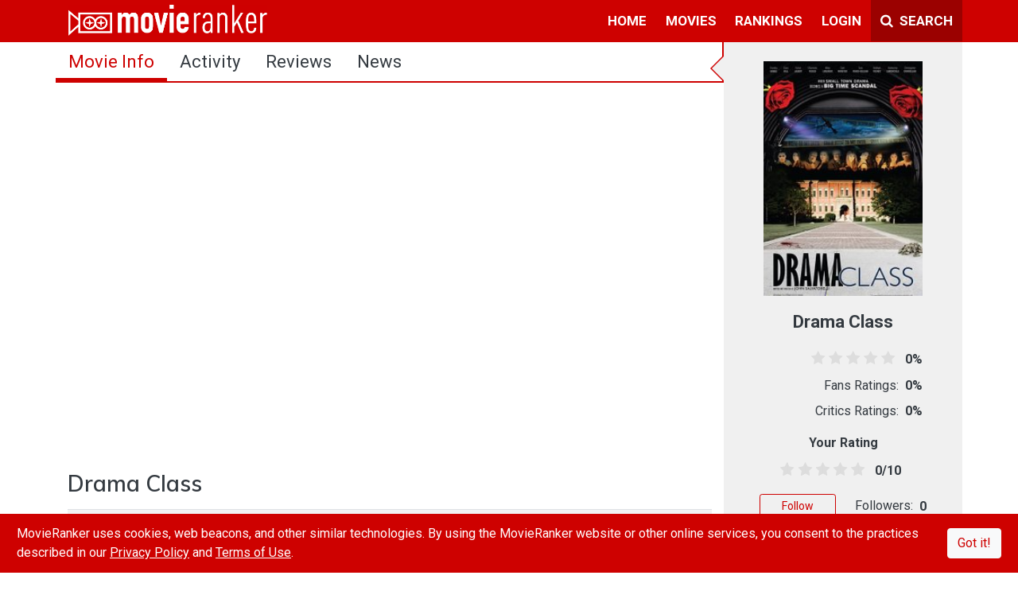

--- FILE ---
content_type: text/html; charset=utf-8
request_url: https://www.movieranker.com/movie/24ZYFswRDcxo5vq/Drama-Class
body_size: 70812
content:
<!DOCTYPE html><html lang="en"><head>
  <title>Drama Class (2011) | MovieRanker</title>
  <meta charset="utf-8">
  <meta name="description" content="Drama Class (2011) | MovieRanker">
  <meta name="viewport" content="width=device-width, initial-scale=1.0, maximum-scale=1.0">
  <meta property="fb:pages" content="176339219401282">
  <meta property="fb:app_id" content="544168672431092">
  <meta property="og:site_name" content="MovieRanker">
  <meta property="og:type" content="video.movie">
  <meta property="og:title" content="Drama Class (2011)">
  <meta property="og:description" content="Drama Class (2011) | MovieRanker">
  <meta property="og:url" content="https://www.movieranker.com/movie/24ZYFswRDcxo5vq/Drama-Class">
  <meta property="og:image" content="https://storage.googleapis.com/ranker-live/movies/24ZYFswRDcxo5vq/poster.jpg">
  <meta name="twitter:card" content="summary_large_image">
  <meta name="twitter:site" content="@themovieranker">
  <meta name="twitter:title" content="Drama Class (2011)">
  <meta name="twitter:description" content="Drama Class (2011) | MovieRanker">
  <meta name="twitter:image" content="https://storage.googleapis.com/ranker-live/movies/24ZYFswRDcxo5vq/poster.jpg">
  <base href="/">

  <link rel="icon" type="image/x-icon" href="favicon.ico">
  <link href="https://fonts.googleapis.com/css?family=Muli:600|Roboto:400,400i,700" rel="stylesheet">
  <script type="text/javascript" id="outbrain-js" async="" src="//widgets.outbrain.com/outbrain.js"></script>
  <script async="" type="text/javascript" src="https://connect.facebook.net/en_US/sdk.js"></script>
  <!-- Global site tag (gtag.js) - Google Analytics -->
  <script async="" src="https://www.googletagmanager.com/gtag/js?id=UA-85254839-1"></script>
  <script>
    window.dataLayer = window.dataLayer || [];

    function gtag() {
      dataLayer.push(arguments);
    }

    gtag('js', new Date());

    gtag('config', 'UA-85254839-1');
  </script>
  <!-- Facebook Pixel Code -->
  <script>
    !function (f, b, e, v, n, t, s) {
      if (f.fbq) return;
      n = f.fbq = function () {
        n.callMethod ?
          n.callMethod.apply(n, arguments) : n.queue.push(arguments)
      };
      if (!f._fbq) f._fbq = n;
      n.push = n;
      n.loaded = !0;
      n.version = '2.0';
      n.queue = [];
      t = b.createElement(e);
      t.async = !0;
      t.src = v;
      s = b.getElementsByTagName(e)[0];
      s.parentNode.insertBefore(t, s)
    }(window, document, 'script',
      'https://connect.facebook.net/en_US/fbevents.js');
    fbq('init', '483211415503229');
    fbq('track', 'PageView');
  </script>
  <noscript><img height="1" width="1" style="display:none"
                 src="https://www.facebook.com/tr?id=483211415503229&ev=PageView&noscript=1"/></noscript>
  <!-- End Facebook Pixel Code -->
  <!-- Start Alexa Certify Javascript -->
  <script type="text/javascript">
    _atrk_opts = {atrk_acct: "fEkDs1kx0820/9", domain: "movieranker.com", dynamic: true};
    (function () {
      var as = document.createElement('script');
      as.type = 'text/javascript';
      as.async = true;
      as.src = "https://certify-js.alexametrics.com/atrk.js";
      var s = document.getElementsByTagName('script')[0];
      s.parentNode.insertBefore(as, s);
    })();
  </script>
  <noscript><img src="https://certify.alexametrics.com/atrk.gif?account=fEkDs1kx0820/9" style="display:none" height="1"
                 width="1" alt=""/></noscript>
  <!-- End Alexa Certify Javascript -->
<link rel="stylesheet" href="/styles.de0138f38a99e0f3c820.css"><style ng-transition="movieranker">[_nghost-sc0] {
  display: flex;
  height: 100%;
  flex-direction: column; }

.Site-content[_ngcontent-sc0] {
  flex: 1; }

#cookieAlert[_ngcontent-sc0] {
  position: fixed;
  bottom: 0;
  z-index: 1000210; }

@media (max-width: 991px) {
  .mobile-scroll[_ngcontent-sc0] {
    overflow-y: scroll;
    display: flex;
    flex-direction: column;
    -webkit-overflow-scrolling: touch; }
  .Site-content[_ngcontent-sc0] {
    flex-grow: 1; } }</style><style ng-transition="movieranker">.navbar[_ngcontent-sc1] {
  padding: 0 0 1px 0;
  z-index: 10;
  
  
  
   }
  .navbar[_ngcontent-sc1]   ul[_ngcontent-sc1] {
    list-style: none;
    padding: 0;
    margin: 0; }
  .navbar[_ngcontent-sc1]   ul[_ngcontent-sc1]   li[_ngcontent-sc1] {
    display: block;
    position: relative;
    float: left; }
  .navbar[_ngcontent-sc1]   li[_ngcontent-sc1]   ul[_ngcontent-sc1] {
    display: none; }
  .navbar[_ngcontent-sc1]   ul[_ngcontent-sc1]   li[_ngcontent-sc1]   a[_ngcontent-sc1] {
    display: block;
    padding: 0.8em 0.7em 0.6em 0.7em;
    text-decoration: none;
    white-space: nowrap;
    color: #fff;
    border-bottom: solid;
    border-bottom-color: transparent;
    font-weight: 700;
    font-size: 17px;
    text-transform: uppercase; }
  .navbar[_ngcontent-sc1]   ul[_ngcontent-sc1]   li[_ngcontent-sc1]   a[_ngcontent-sc1]:hover {
    background: #000000; }
  .navbar[_ngcontent-sc1]   li[_ngcontent-sc1]:hover    > ul[_ngcontent-sc1] {
    display: block;
    position: absolute; }
  .navbar[_ngcontent-sc1]   li[_ngcontent-sc1]:hover   li[_ngcontent-sc1] {
    float: none; }
  .navbar[_ngcontent-sc1]   li[_ngcontent-sc1]:hover    > ul[_ngcontent-sc1]   a[_ngcontent-sc1] {
    background: #fff;
    color: #343a40; }
  .navbar[_ngcontent-sc1]   li[_ngcontent-sc1]:hover    > ul[_ngcontent-sc1] {
    border-top-left-radius: 0;
    border-top-right-radius: 0; }
  .navbar[_ngcontent-sc1]   li[_ngcontent-sc1]   ul[_ngcontent-sc1] {
    background: #fff;
    border: solid thin #aaa;
    padding: 5px 0;
    border-radius: 4px;
    margin-top: 1px;
    min-width: 165px;
    box-shadow: 0 3px 10px rgba(0, 0, 0, 0.175);
    right: 0; }
  .navbar[_ngcontent-sc1]   li[_ngcontent-sc1]   ul[_ngcontent-sc1]   li[_ngcontent-sc1]   ul[_ngcontent-sc1] {
    border-radius: 4px;
    margin-left: 1px;
    right: unset; }
  .navbar[_ngcontent-sc1]   li[_ngcontent-sc1]   ul[_ngcontent-sc1]   li[_ngcontent-sc1]   a[_ngcontent-sc1] {
    padding: 3px 15px;
    line-height: 25px;
    border: none;
    margin: 0;
    font-weight: normal;
    font-size: 15px;
    text-transform: capitalize; }
  .navbar[_ngcontent-sc1]   li[_ngcontent-sc1]   ul[_ngcontent-sc1]   li[_ngcontent-sc1]   a[_ngcontent-sc1]:hover {
    background: #f5f5f5; }
  .navbar[_ngcontent-sc1]   li[_ngcontent-sc1]   ul[_ngcontent-sc1]   li[_ngcontent-sc1]   a[_ngcontent-sc1]:first-child:nth-last-child(2):before {
    content: "";
    position: absolute;
    height: 0;
    width: 0;
    border: solid #6b6b6b;
    border-width: 0 2px 2px 0;
    transform: rotate(-45deg);
    -webkit-transform: rotate(-45deg);
    padding: 3px;
    top: 38%;
    right: 15px; }
  .navbar[_ngcontent-sc1]   li[_ngcontent-sc1]:hover   li[_ngcontent-sc1]   a[_ngcontent-sc1]:hover {
    background: #000000; }
  .navbar[_ngcontent-sc1]   li.active[_ngcontent-sc1]   a[_ngcontent-sc1] {
    border-bottom: solid;
    border-bottom-color: #fff !important; }
  .navbar[_ngcontent-sc1]   .navbar-nav[_ngcontent-sc1]   li[_ngcontent-sc1]   ul[_ngcontent-sc1]   li[_ngcontent-sc1] {
    border-top: 0; }
  .navbar[_ngcontent-sc1]   ul[_ngcontent-sc1]   ul[_ngcontent-sc1]   ul[_ngcontent-sc1] {
    left: 100%;
    top: 0; }
  .navbar[_ngcontent-sc1]   ul[_ngcontent-sc1]:before, .navbar[_ngcontent-sc1]   ul[_ngcontent-sc1]:after {
    content: " ";
    
    display: table;
     }
  .navbar[_ngcontent-sc1]   ul[_ngcontent-sc1]:after {
    clear: both; }
  .navbar[_ngcontent-sc1]   a.mr-bg-dark[_ngcontent-sc1] {
    width: 115px; }
  .navbar[_ngcontent-sc1]   .navbar-toggler[_ngcontent-sc1] {
    border: none; }
  .cm-dropdown[_ngcontent-sc1]   a[_ngcontent-sc1] {
  display: block;
  padding: 0.8em 0.7em 0.6em 0.7em;
  text-decoration: none;
  white-space: nowrap;
  color: #fff;
  border-bottom: solid;
  border-bottom-color: transparent;
  font-weight: 700;
  font-size: 17px;
  background: transparent; }
  .cm-dropdown[_ngcontent-sc1]   a[_ngcontent-sc1]::after {
  content: "";
  display: inline-block;
  height: 10px;
  width: 10px;
  border: solid #fff;
  border-width: 0 2px 2px 0;
  transform: rotate(-45deg);
  -webkit-transform: rotate(45deg);
  padding: 3px;
  margin-left: 0.255em;
  position: relative;
  top: 2px; }
  .cm-dropdown[_ngcontent-sc1]   a[_ngcontent-sc1]:hover {
  background: #000000; }
  .cm-dropdown[_ngcontent-sc1]   ul[_ngcontent-sc1] {
  background: #fff;
  border: solid thin #aaa;
  padding: 5px 0;
  border-radius: 0 0 4px 4px;
  margin-top: 1px;
  min-width: 165px;
  box-shadow: 0 3px 10px rgba(0, 0, 0, 0.175);
  left: auto !important;
  right: 0 !important; }
  .cm-dropdown[_ngcontent-sc1]   ul[_ngcontent-sc1]   li[_ngcontent-sc1] {
  width: 100%; }
  .cm-dropdown[_ngcontent-sc1]   ul[_ngcontent-sc1]   li[_ngcontent-sc1]   a[_ngcontent-sc1] {
  padding: 3px 15px;
  line-height: 25px;
  border: none;
  margin: 0;
  font-weight: normal;
  font-size: 15px;
  text-transform: capitalize;
  color: #000; }
  .cm-dropdown[_ngcontent-sc1]   ul[_ngcontent-sc1]   li[_ngcontent-sc1]   a[_ngcontent-sc1]:hover {
  background: #f5f5f5; }
  .cm-dropdown[_ngcontent-sc1]   ul[_ngcontent-sc1]   li[_ngcontent-sc1]   a[_ngcontent-sc1]::after {
  display: none; }
  .search-container[_ngcontent-sc1]   ul[_ngcontent-sc1] {
  right: unset !important;
  min-width: auto; }
  .search-container[_ngcontent-sc1]   .dropdown-toggle[_ngcontent-sc1] {
  margin: 5px 0px 5px 5px;
  padding: 8px 10px;
  border-radius: 0;
  height: 42px;
  background: #ce0100; }
  .search-container[_ngcontent-sc1]   a[_ngcontent-sc1]:hover {
  color: #fff;
  background-color: #b60100;
  border-color: #9b0100;
  border: 0; }
  
  .sidenav[_ngcontent-sc1] {
  height: 100%;
  width: 0;
  position: fixed;
  z-index: 150;
  top: 0;
  left: 0;
  overflow-x: hidden;
  transition: width 0.6s;
  background: #fff; }
  .sidenav[_ngcontent-sc1]   .side-nav-close[_ngcontent-sc1] {
    position: absolute;
    right: 5px;
    top: 5px; }
  .sidenav[_ngcontent-sc1]   .side-nav-close[_ngcontent-sc1]:hover {
    color: #FFFFFF !important; }
  .sidenav[_ngcontent-sc1]   .navbar-nav[_ngcontent-sc1], .sidenav[_ngcontent-sc1]   .child-navbar-nav[_ngcontent-sc1] {
    width: 300px;
    height: 0;
    background: #fff; }
  .sidenav[_ngcontent-sc1]   .navbar-nav[_ngcontent-sc1]   li[_ngcontent-sc1], .sidenav[_ngcontent-sc1]   .child-navbar-nav[_ngcontent-sc1]   li[_ngcontent-sc1] {
      padding: 5px;
      margin: 5px 30px 0px;
      border-bottom: solid thin #BEBEBE; }
  .sidenav[_ngcontent-sc1]   .navbar-nav[_ngcontent-sc1]   li[_ngcontent-sc1]   .icon[_ngcontent-sc1], .sidenav[_ngcontent-sc1]   .child-navbar-nav[_ngcontent-sc1]   li[_ngcontent-sc1]   .icon[_ngcontent-sc1] {
        display: inline-block;
        text-align: center;
        width: 35px; }
  .sidenav[_ngcontent-sc1]   .navbar-nav[_ngcontent-sc1]   li[_ngcontent-sc1]   .icon[_ngcontent-sc1]   img[_ngcontent-sc1], .sidenav[_ngcontent-sc1]   .child-navbar-nav[_ngcontent-sc1]   li[_ngcontent-sc1]   .icon[_ngcontent-sc1]   img[_ngcontent-sc1] {
          margin-top: -6px; }
  .sidenav[_ngcontent-sc1]   .navbar-nav[_ngcontent-sc1]   li[_ngcontent-sc1]   .link[_ngcontent-sc1], .sidenav[_ngcontent-sc1]   .child-navbar-nav[_ngcontent-sc1]   li[_ngcontent-sc1]   .link[_ngcontent-sc1] {
        display: inline-block; }
  .sidenav[_ngcontent-sc1]   .navbar-nav[_ngcontent-sc1]   li[_ngcontent-sc1]   .link[_ngcontent-sc1]   a[_ngcontent-sc1], .sidenav[_ngcontent-sc1]   .child-navbar-nav[_ngcontent-sc1]   li[_ngcontent-sc1]   .link[_ngcontent-sc1]   a[_ngcontent-sc1] {
          padding: 8px 8px 8px 32px;
          text-decoration: none;
          font-size: 16px;
          color: #404040;
          transition: .3s;
          font-family: Roboto, sans-serif; }
  .sidenav[_ngcontent-sc1]   .navbar-nav[_ngcontent-sc1]   li[_ngcontent-sc1]   .forumCategory[_ngcontent-sc1], .sidenav[_ngcontent-sc1]   .child-navbar-nav[_ngcontent-sc1]   li[_ngcontent-sc1]   .forumCategory[_ngcontent-sc1] {
        color: #ce0000; }
  .sidenav[_ngcontent-sc1]   .navbar-nav[_ngcontent-sc1]   li[_ngcontent-sc1]:last-child, .sidenav[_ngcontent-sc1]   .child-navbar-nav[_ngcontent-sc1]   li[_ngcontent-sc1]:last-child {
      border-bottom: 0; }
  .sidenav[_ngcontent-sc1]   .navbar-nav[_ngcontent-sc1]   li[_ngcontent-sc1]   a[_ngcontent-sc1], .sidenav[_ngcontent-sc1]   .child-navbar-nav[_ngcontent-sc1]   li[_ngcontent-sc1]   a[_ngcontent-sc1] {
      color: #404040;
      text-decoration: none; }
  .child-navbar-nav[_ngcontent-sc1] {
  padding-top: 5px;
  background: transparent;
  width: 230px !important;
  height: unset !important;
  display: block;
  padding-left: 0;
  margin-bottom: 0;
  list-style: none; }
  .child-navbar-nav[_ngcontent-sc1]   li[_ngcontent-sc1] {
    margin: 0   -5px !important;
    border-bottom: solid thin transparent !important; }
  .child-navbar-nav[_ngcontent-sc1]   li[_ngcontent-sc1]   a[_ngcontent-sc1] {
      padding: 8px 8px 8px 68px; }
  .sidenav.open[_ngcontent-sc1] {
  width: 300px; }
  .mr-backdrop[_ngcontent-sc1] {
  position: fixed;
  background: rgba(0, 0, 0, 0.5);
  z-index: 1;
  width: 100%;
  height: 100%;
  top: 0;
  left: 0; }
  .avatar-img-container[_ngcontent-sc1]   .notification-block[_ngcontent-sc1] {
  background: #fff;
  border: solid thin #aaa;
  padding: 5px 0;
  border-radius: 0 0 4px 4px;
  margin-top: 1px;
  width: 420px;
  
  box-shadow: 0 3px 10px rgba(0, 0, 0, 0.175);
  left: -366px !important; }
  .avatar-img-container[_ngcontent-sc1]   .notification-block[_ngcontent-sc1]   .notification-wrapper[_ngcontent-sc1] {
    min-width: 408px;
    max-height: 270px;
    overflow-y: auto;
    overflow-x: hidden; }
  .avatar-img-container[_ngcontent-sc1]   .notification-block[_ngcontent-sc1]   .notification-wrapper[_ngcontent-sc1]   .notification[_ngcontent-sc1] {
      border-top: 1px #f8eeee solid; }
  .avatar-img-container[_ngcontent-sc1]   a[_ngcontent-sc1]::after {
  content: none; }
  .avatar-img-container[_ngcontent-sc1]:hover {
  background: #000000; }
  
  @media (max-width: 1200px) {
  .navbar[_ngcontent-sc1]   .search-box[_ngcontent-sc1] {
    width: 80%; }
    .navbar[_ngcontent-sc1]   .search-box[_ngcontent-sc1]   input[_ngcontent-sc1] {
      width: 100%; } }
  @media (max-width: 1200px) {
  .navbar[_ngcontent-sc1]   .search-box[_ngcontent-sc1] {
    width: 70%; }
    .navbar[_ngcontent-sc1]   .search-box[_ngcontent-sc1]   input[_ngcontent-sc1] {
      width: 100%; }
  .navbar[_ngcontent-sc1]   .navbar-brand[_ngcontent-sc1]   img[_ngcontent-sc1] {
    width: 200px !important; } }
  @media (max-width: 425px) {
  .search-box[_ngcontent-sc1] {
    position: absolute;
    width: calc(100% - 43px) !important; } }
  .text-12[_ngcontent-sc1] {
  font-size: 12px; }
  .notification[_ngcontent-sc1]   .seen[_ngcontent-sc1] {
  visibility: hidden; }
  .notification[_ngcontent-sc1]:hover   .seen[_ngcontent-sc1] {
  visibility: unset; }
  .seen[_ngcontent-sc1]:hover   i[_ngcontent-sc1] {
  color: limegreen; }
  .notiLable[_ngcontent-sc1] {
  border-radius: 50%;
  min-width: 20px;
  min-height: 20px;
  right: 0px;
  top: 5px;
  text-align: center;
  background: white;
  font-size: 12px;
  font-weight: bold;
  padding: 1px; }</style><style ng-transition="movieranker">.footerLink[_ngcontent-sc2]   *[_ngcontent-sc2] {
  margin: 5px;
  font-size: 14px;
  font-weight: 700;
  color: #828282; }
.footerLink[_ngcontent-sc2]   a[_ngcontent-sc2] {
  cursor: pointer; }
.footerLink[_ngcontent-sc2]   a[_ngcontent-sc2]:hover {
  color: #CE0100; }
.footerLink[_ngcontent-sc2]   .social-link[_ngcontent-sc2]   a[_ngcontent-sc2] {
  margin: 3px; }
.footerLink[_ngcontent-sc2]   .social-link[_ngcontent-sc2]   i[_ngcontent-sc2] {
  cursor: pointer;
  font-size: 22px;
  color: #fff; }
.footerLink[_ngcontent-sc2]   .social-link[_ngcontent-sc2]   i.fa-facebook-f[_ngcontent-sc2]:hover {
  color: #3b5999; }
.footerLink[_ngcontent-sc2]   .social-link[_ngcontent-sc2]   i.fa-instagram[_ngcontent-sc2]:hover {
  color: #e4405f; }
.footerLink[_ngcontent-sc2]   .social-link[_ngcontent-sc2]   i.fa-twitter[_ngcontent-sc2]:hover {
  color: #55acee; }
.footerLink[_ngcontent-sc2]   .social-link[_ngcontent-sc2]   i.fa-youtube-play[_ngcontent-sc2]:hover {
  color: #cd201f; }
@media (max-width: 992px) {
  .footer[_ngcontent-sc2] {
    padding-bottom: 50px !important; } }</style><style ng-transition="movieranker">.sidebar[_ngcontent-sc15] {
  min-width: 300px; }

@media (max-width: 992px) {
  .col[_ngcontent-sc15] {
    flex-basis: unset !important; } }</style><style ng-transition="movieranker">@media only screen and (min-width: 992px) {
  [_nghost-sc8]   .right-border[_ngcontent-sc8] {
    border-right: solid 2px #CE0100; } }
[_nghost-sc8]   .nav[_ngcontent-sc8] {
  border-bottom: solid 2px #CE0100; }
[_nghost-sc8]   .nav[_ngcontent-sc8]   .nav-item[_ngcontent-sc8]   .nav-link[_ngcontent-sc8] {
    color: #343a40;
    font-family: Roboto, sans-serif;
    font-size: 22px;
    text-transform: capitalize; }
[_nghost-sc8]   .nav[_ngcontent-sc8]   .nav-item[_ngcontent-sc8]   .nav-link[_ngcontent-sc8]:hover {
      background: #ddd; }
[_nghost-sc8]   .nav[_ngcontent-sc8]   .nav-item[_ngcontent-sc8]   .nav-link.active[_ngcontent-sc8] {
      background: linear-gradient(to top, #CE0100 4px, transparent 0);
      color: #CE0100; }
[_nghost-sc8]   .nav[_ngcontent-sc8]   .nav-item[_ngcontent-sc8]   button[_ngcontent-sc8] {
    font-family: Roboto, sans-serif;
    text-transform: uppercase;
    margin: 6px 0 0 0; }
@media (max-width: 991px) {
  .fixed.nav[_ngcontent-sc8] {
    position: fixed;
    width: 100%;
    background: white;
    z-index: 2; }
  .fixed.nav-fixed-active[_ngcontent-sc8] {
    display: block;
    min-height: 40px;
    width: 100%; } }
@media (max-width: 768px) {
  .nav[_ngcontent-sc8] {
    flex-wrap: unset;
    text-align: center; }
    .nav[_ngcontent-sc8]   .nav-item[_ngcontent-sc8] {
      flex-grow: 1; }
      .nav[_ngcontent-sc8]   .nav-item[_ngcontent-sc8]   .nav-link[_ngcontent-sc8] {
        font-size: 14px !important;
        padding: 10px 5px;
        height: 100%; }
  .xsHide[_ngcontent-sc8] {
    display: none !important; }
  .blog[_ngcontent-sc8] {
    font-size: 12px;
    margin: 4px !important; }
  #sub-nav[_ngcontent-sc8] {
    line-height: 1.2; }
  .fixed.nav-fixed-active[_ngcontent-sc8] {
    display: block;
    min-height: auto;
    width: 100%; } }
.nav-fixed-active[_ngcontent-sc8] {
  display: none; }</style><style ng-transition="movieranker">.table[_ngcontent-sc30]   th[_ngcontent-sc30], .table[_ngcontent-sc30]   td[_ngcontent-sc30] {
  padding: 0.5rem; }

.table[_ngcontent-sc30]   .movie-info-label[_ngcontent-sc30] {
  width: 130px; }

.img-fit[_ngcontent-sc30] {
  -o-object-fit: cover !important;
     object-fit: cover !important; }

.ad-wrapper[_ngcontent-sc30] {
  margin-top: 20px;
  width: 100%;
  display: flex;
  justify-content: center; }</style><style ng-transition="movieranker">rating[_ngcontent-sc16] {
  font-size: 25px;
  color: #ffb400; }

.custom-rating[_ngcontent-sc16] {
  color: #cd201f; }

.poster-image[_ngcontent-sc16] {
  background: #dee2e6;
  background-image: url([data-uri]);
  background-position: center;
  background-repeat: no-repeat;
  background-size: 50%; }

.ratings-container[_ngcontent-sc16] {
  width: 200px;
  margin: 0 auto; }

.point-container[_ngcontent-sc16] {
  width: 210px;
  margin: 0 auto; }

.point-container[_ngcontent-sc16]   .border-left[_ngcontent-sc16], .point-container[_ngcontent-sc16]   .border-right[_ngcontent-sc16] {
    border-color: #aaaaaa !important; }

.follow-btn[_ngcontent-sc16] {
  width: 96px; }

[_nghost-sc16]:before {
  position: absolute;
  left: -34px;
  width: 0;
  height: 0;
  display: block;
  content: " ";
  border-color: transparent;
  border-style: solid solid outset;
  pointer-events: none;
  border-right-color: #ce0000 !important;
  border-width: 17px;
  top: 16px; }

.container[_ngcontent-sc16]:before {
  position: absolute;
  left: -30px;
  width: 0;
  height: 0;
  display: block;
  content: " ";
  border-color: transparent;
  border-style: solid solid outset;
  pointer-events: none;
  border-right-color: #f0f0f0 !important;
  border-width: 15px;
  top: 18px; }

@media (max-width: 1200px) {
  .valueDisplay[_ngcontent-sc16] {
    font-size: 1rem;
    margin-top: 5px !important; } }

@media (max-width: 992px) {
  .sidebar-button-section[_ngcontent-sc16] {
    width: 50%;
    margin: 0 auto; } }

@media (max-width: 411px) {
  .valueDisplay[_ngcontent-sc16] {
    font-size: 1rem;
    margin-top: 5px !important; }
  .sidebar-button-section[_ngcontent-sc16] {
    width: 100%;
    margin: 0 auto; } }

.img-fit[_ngcontent-sc16] {
  -o-object-fit: cover !important;
     object-fit: cover !important; }

.side-ad[_ngcontent-sc16] {
  margin: 20px -15px; }</style><style ng-transition="movieranker">.half-stars-example[_ngcontent-sc14] {
  
  
  
  
  
  
  
   }
.half-stars-example[_ngcontent-sc14]   .rating-group[_ngcontent-sc14] {
    display: inline-flex; }
.half-stars-example[_ngcontent-sc14]   .rating__icon[_ngcontent-sc14] {
    pointer-events: none; }
.half-stars-example[_ngcontent-sc14]   .rating__input[_ngcontent-sc14] {
    position: absolute !important;
    left: -9999px !important; }
.half-stars-example[_ngcontent-sc14]   .rating__label[_ngcontent-sc14] {
    cursor: pointer;
    
    padding: 0 0.19em;
    font-size: 14pt;
    color: #ddd; }
.half-stars-example[_ngcontent-sc14]   .rating__label.checked[_ngcontent-sc14], .half-stars-example[_ngcontent-sc14]   .rating__label--half.checked[_ngcontent-sc14] {
    color: #CE0100; }
.half-stars-example[_ngcontent-sc14]   .rating__label--half[_ngcontent-sc14] {
    padding-right: 0;
    margin-right: -0.7em;
    z-index: 2;
    color: #ddd; }
.half-stars-example[_ngcontent-sc14]   .rating-group[_ngcontent-sc14]:hover   .rating__label[_ngcontent-sc14]   .rating__icon--star[_ngcontent-sc14], .half-stars-example[_ngcontent-sc14]   .rating-group[_ngcontent-sc14]:hover   .rating__label--half[_ngcontent-sc14]   .rating__icon--star[_ngcontent-sc14] {
    color: #CE0100; }
.half-stars-example[_ngcontent-sc14]   .rating__input[_ngcontent-sc14]:hover    ~ .rating__label[_ngcontent-sc14]   .rating__icon--star[_ngcontent-sc14], .half-stars-example[_ngcontent-sc14]   .rating__input[_ngcontent-sc14]:hover    ~ .rating__label--half[_ngcontent-sc14]   .rating__icon--star[_ngcontent-sc14] {
    color: #ddd; }
.half-stars-example[_ngcontent-sc14]   .rating-group[_ngcontent-sc14]:hover   .rating__input--none[_ngcontent-sc14]:not(:hover)    + .rating__label[_ngcontent-sc14]   .rating__icon--none[_ngcontent-sc14] {
    color: #ddd; }
.half-stars-example[_ngcontent-sc14]   .valueDisplay[_ngcontent-sc14] {
    width: 43px;
    display: inline-block;
    margin-left: 5px; }
.half-stars-example[_ngcontent-sc14]   .rating-group[_ngcontent-sc14] {
  margin-left: -3px; }
.half-stars-example[_ngcontent-sc14]   .rating__label[_ngcontent-sc14] {
  padding: 0 0.152em; }
.half-stars-example[_ngcontent-sc14]   .rating__label--half[_ngcontent-sc14] {
  margin-right: -0.95rem; }
@media (max-width: 1200px) {
  .resize[_ngcontent-sc14]   .valueDisplay[_ngcontent-sc14] {
    font-size: 1rem; }
  .resize[_ngcontent-sc14]   .rating__label[_ngcontent-sc14] {
    font-size: 14pt !important; }
  .half-stars-example[_ngcontent-sc14]   .rating-group[_ngcontent-sc14] {
    margin-left: 7px; }
  .half-stars-example[_ngcontent-sc14]   .rating__label[_ngcontent-sc14] {
    padding: 0 0.145em; }
  .half-stars-example[_ngcontent-sc14]   .rating__label--half[_ngcontent-sc14] {
    margin-right: -0.95rem; } }
@media (max-width: 411px) {
  .resize[_ngcontent-sc14]   .valueDisplay[_ngcontent-sc14] {
    font-size: 1rem; }
  .resize[_ngcontent-sc14]   .rating__label[_ngcontent-sc14] {
    font-size: 1rem !important; }
  .half-stars-example[_ngcontent-sc14]   .rating-group[_ngcontent-sc14] {
    margin-left: 7px; }
  .half-stars-example[_ngcontent-sc14]   .rating__label[_ngcontent-sc14] {
    padding: 0 0.168em; }
  .half-stars-example[_ngcontent-sc14]   .rating__label--half[_ngcontent-sc14] {
    margin-right: -0.85rem; } }
.event-none[_ngcontent-sc14] {
  pointer-events: none; }</style><style ng-transition="movieranker">.ratings[_ngcontent-sc13] {
  position: relative;
  vertical-align: middle;
  display: inline-block;
  color: #ddd;
  overflow: hidden;
  font-family: FontAwesome;
  letter-spacing: 5px; }

.full-stars[_ngcontent-sc13] {
  position: absolute;
  left: 0;
  top: 0;
  white-space: nowrap;
  overflow: hidden;
  color: orange;
  padding-left: 1px; }

.empty-stars[_ngcontent-sc13] {
  padding-left: 1px; }

.empty-stars[_ngcontent-sc13]:before, .full-stars[_ngcontent-sc13]:before {
  content: "\f005\f005\f005\f005\f005";
  font-size: 14pt; }





@-moz-document url-prefix() {
  .full-stars {
    color: orange; } }



.full-stars[_ngcontent-sc13] {
  color: orange; }

@media (max-width: 1200px) {
  .full-stars[_ngcontent-sc13]:before, .empty-stars[_ngcontent-sc13]:before {
    font-size: 14pt !important; } }

@media (max-width: 411px) {
  .full-stars[_ngcontent-sc13]:before, .empty-stars[_ngcontent-sc13]:before {
    font-size: 1rem !important; }
   }</style></head>
<body class="p-0">
<app-root _nghost-sc0="" class="ng-tns-c0-0" ng-version="6.1.7"><div _ngcontent-sc0="" class="d-flex flex-column w-100 h-100"><app-navbar _ngcontent-sc0="" class="ng-tns-c0-0" _nghost-sc1=""><div _ngcontent-sc1="" class="container-fluid bg-primary p-0"><nav _ngcontent-sc1="" class="navbar navbar-expand-xl navbar-dark"><div _ngcontent-sc1="" class="container p-0"><!----><!----><button _ngcontent-sc1="" aria-controls="navbarSupportedContent" aria-expanded="false" aria-label="Toggle navigation" class="navbar-toggler ng-star-inserted" data-target="#navbarSupportedContent" data-toggle="collapse" type="button"><i _ngcontent-sc1="" class="fa fa-long-arrow-left  text-white"></i></button><a _ngcontent-sc1="" class="navbar-brand ml-3" href="/" routerlink="/"><img _ngcontent-sc1="" alt="New Movies | Movie Trailers | Theater Movies" src="/assets/images/movieranker-logo.png" width="250px"></a><div _ngcontent-sc1="" class="search-box mr-bg-dark d-xl-none d-xl-none" hidden=""><!----></div><ul _ngcontent-sc1="" class="d-block d-sm-block d-md-block  d-lg-block d-xl-none"><li _ngcontent-sc1="" class="nav-item" hidden=""><a _ngcontent-sc1="" class=""><i _ngcontent-sc1="" class="fa fa-times pr-1"></i><span _ngcontent-sc1="" class="d-none d-sm-inline-block d-md-inline-block">Close</span></a></li><li _ngcontent-sc1="" class="nav-item"><a _ngcontent-sc1="" class=""><i _ngcontent-sc1="" class="fa fa-search pr-1"></i><span _ngcontent-sc1="" class="d-none d-sm-inline-block block d-md-inline-block">Search</span></a></li></ul><div _ngcontent-sc1="" class="collapse navbar-collapse justify-content-end" id="navbarSupportedContent"><ul _ngcontent-sc1="" class="navbar-nav"><!----><!----><!----><!----><!----><!----><li _ngcontent-sc1="" class="ng-star-inserted"><!----><a _ngcontent-sc1="" href="/movie/24ZYFswRDcxo5vq/Drama-Class" class="ng-star-inserted">home</a><!----><!----><ul _ngcontent-sc1="" class="ng-star-inserted"><!----><!----><!----><li _ngcontent-sc1="" class="ng-star-inserted"><a _ngcontent-sc1="" href="/">home</a><!----><!----><!----></li><!----><!----><!----><li _ngcontent-sc1="" class="ng-star-inserted"><a _ngcontent-sc1="" href="/search">movie search</a><!----><!----><!----></li><!----><!----><!----><li _ngcontent-sc1="" class="ng-star-inserted"><a _ngcontent-sc1="" href="/activity">all activity</a><!----><!----><!----></li><!----><!----><!----><li _ngcontent-sc1="" class="ng-star-inserted"><a _ngcontent-sc1="" href="/news">all news</a><!----><!----><!----></li><!----></ul></li><!----><!----><!----><li _ngcontent-sc1="" class="ng-star-inserted"><!----><a _ngcontent-sc1="" href="/movie/24ZYFswRDcxo5vq/Drama-Class" class="ng-star-inserted">movies</a><!----><!----><ul _ngcontent-sc1="" class="ng-star-inserted"><!----><!----><!----><li _ngcontent-sc1="" class="ng-star-inserted"><a _ngcontent-sc1="" href="/movies/recommended">recommended</a><!----><!----><!----></li><!----><!----><!----><li _ngcontent-sc1="" class="ng-star-inserted"><a _ngcontent-sc1="" href="/movies/new-releases">new releases</a><!----><!----><!----></li><!----><!----><!----><li _ngcontent-sc1="" class="ng-star-inserted"><a _ngcontent-sc1="" href="/movies/coming-soon">coming soon</a><!----><!----><!----></li><!----><!----><!----><li _ngcontent-sc1="" class="ng-star-inserted"><a _ngcontent-sc1="" href="/movies/search">movie search</a><!----><!----><!----></li><!----></ul></li><!----><!----><!----><li _ngcontent-sc1="" class="ng-star-inserted"><!----><a _ngcontent-sc1="" href="/movie/24ZYFswRDcxo5vq/Drama-Class" class="ng-star-inserted">rankings</a><!----><!----><ul _ngcontent-sc1="" class="ng-star-inserted"><!----><!----><!----><li _ngcontent-sc1="" class="ng-star-inserted"><a _ngcontent-sc1="" href="/rankings/leaderboard">leaderboard</a><!----><!----><!----></li><!----></ul></li><!----><!----><!----><!----><!----><!----><li _ngcontent-sc1="" class="ng-star-inserted"><!----><a _ngcontent-sc1="" href="/login" class="ng-star-inserted">login</a><!----><!----></li><!----><!----><!----><li _ngcontent-sc1=""><a _ngcontent-sc1="" class="mr-bg-dark" href="javascript:void(0)" id="cast-search"><i _ngcontent-sc1="" class="fa fa-search pr-1"></i> Search</a></li></ul><div _ngcontent-sc1="" class="search-container" hidden=""><ul _ngcontent-sc1="" class="navbar-nav mr-bg-dark" id="search-Box"><!----><li _ngcontent-sc1="" class="nav-item"><a _ngcontent-sc1="" class="mr-bg-dark" href="javascript:void(0)" id="cast-close"><i _ngcontent-sc1="" class="fa fa-times pr-1"></i> Close</a></li></ul></div></div></div></nav><div _ngcontent-sc1="" class="sidenav"><button _ngcontent-sc1="" class="side-nav-close btn-outline-dark btn-sm rounded-circle border-0 text-dark" href="javascript:void(0)"><i _ngcontent-sc1="" class="fa fa-times"></i></button><!----><ul _ngcontent-sc1="" class="navbar-nav mt-4"><!----><!----><!----><li _ngcontent-sc1="" class="ng-star-inserted"><div _ngcontent-sc1="" class="icon"><img _ngcontent-sc1="" height="24px" width="26px" src="assets/images/xsImages/HomeGrey.png"></div><!----><div _ngcontent-sc1="" class="link ng-star-inserted"><!----><a _ngcontent-sc1="" routerlinkactive="text-primary" href="/" class="ng-star-inserted">Home</a><!----></div><!----><!----><!----></li><!----><!----><!----><li _ngcontent-sc1="" class="ng-star-inserted"><div _ngcontent-sc1="" class="icon"><img _ngcontent-sc1="" height="24px" width="26px" src="assets/images/xsImages/mr-camera-grey.svg"></div><!----><div _ngcontent-sc1="" class="link ng-star-inserted"><!----><a _ngcontent-sc1="" routerlinkactive="text-primary" href="/movies/new-releases" class="ng-star-inserted">Movies</a><!----></div><!----><!----><!----></li><!----><!----><!----><li _ngcontent-sc1="" class="ng-star-inserted"><div _ngcontent-sc1="" class="icon"><img _ngcontent-sc1="" height="24px" width="26px" src="assets/images/xsImages/RankingsGrey.png"></div><!----><div _ngcontent-sc1="" class="link ng-star-inserted"><!----><a _ngcontent-sc1="" routerlinkactive="text-primary" href="/rankings/leaderboard" class="ng-star-inserted">Rankings</a><!----></div><!----><!----><!----></li><!----><!----><!----><!----><!----><!----><!----><!----><!----><li _ngcontent-sc1="" class="ng-star-inserted"><div _ngcontent-sc1="" class="icon"><img _ngcontent-sc1="" height="24px" width="26px" src="assets/images/xsImages/LogInGrey.png"></div><!----><div _ngcontent-sc1="" class="link ng-star-inserted"><!----><a _ngcontent-sc1="" routerlinkactive="text-primary" href="/login" class="ng-star-inserted">Login</a><!----></div><!----><!----><!----></li><!----><!----><!----><!----><!----><!----><li _ngcontent-sc1="" class="ng-star-inserted"><div _ngcontent-sc1="" class="icon"><img _ngcontent-sc1="" height="24px" width="26px" src="assets/images/xsImages/AboutUsGrey.png"></div><!----><div _ngcontent-sc1="" class="link ng-star-inserted"><!----><a _ngcontent-sc1="" routerlinkactive="text-primary" href="/about-us" class="ng-star-inserted">About Us</a><!----></div><!----><!----><!----></li><!----><!----><!----><!----></ul></div><div _ngcontent-sc1="" class="mr-backdrop" hidden=""></div></div></app-navbar><div _ngcontent-sc0="" class="mobile-scroll flex-grow-1 position-relative d-flex flex-column h-100" id="mobile-scroll"><div _ngcontent-sc0="" class="Site-content flex-grow-1"><router-outlet _ngcontent-sc0="" class="ng-tns-c0-0"></router-outlet><app-movie-main _nghost-sc15="" class="ng-star-inserted"><div _ngcontent-sc15="" class="container p-0 h-100" id="movie-main-page"><div _ngcontent-sc15="" class="row no-gutters m-0 h-100 flex-column-reverse flex-lg-row flex-xl-row"><div _ngcontent-sc15="" class="col"><app-sub-nav _ngcontent-sc15="" class="d-none d-lg-block" _nghost-sc8=""><ul _ngcontent-sc8="" class="nav right-border" id="sub-nav"><!----><li _ngcontent-sc8="" class="nav-item ng-star-inserted"><a _ngcontent-sc8="" class="nav-link d-flex align-items-center justify-content-center active" routerlinkactive="active" href="/movie/24ZYFswRDcxo5vq/Drama-Class">movie info</a></li><li _ngcontent-sc8="" class="nav-item ng-star-inserted"><a _ngcontent-sc8="" class="nav-link d-flex align-items-center justify-content-center" routerlinkactive="active" href="/movie/24ZYFswRDcxo5vq/Drama-Class/activity">activity</a></li><li _ngcontent-sc8="" class="nav-item ng-star-inserted"><a _ngcontent-sc8="" class="nav-link d-flex align-items-center justify-content-center" routerlinkactive="active" href="/movie/24ZYFswRDcxo5vq/Drama-Class/reviews">reviews</a></li><li _ngcontent-sc8="" class="nav-item ng-star-inserted"><a _ngcontent-sc8="" class="nav-link d-flex align-items-center justify-content-center" routerlinkactive="active" href="/movie/24ZYFswRDcxo5vq/Drama-Class/news">news</a></li><!----></ul><div _ngcontent-sc8="" class="nav-fixed-active" style=""></div></app-sub-nav><app-sub-nav _ngcontent-sc15="" class="d-block d-lg-none" _nghost-sc8=""><ul _ngcontent-sc8="" class="nav right-border" id="sub-nav"><!----><li _ngcontent-sc8="" class="nav-item ng-star-inserted"><a _ngcontent-sc8="" class="nav-link d-flex align-items-center justify-content-center active" routerlinkactive="active" href="/movie/24ZYFswRDcxo5vq/Drama-Class">movie info</a></li><li _ngcontent-sc8="" class="nav-item ng-star-inserted"><a _ngcontent-sc8="" class="nav-link d-flex align-items-center justify-content-center" routerlinkactive="active" href="/movie/24ZYFswRDcxo5vq/Drama-Class/activity">activity</a></li><li _ngcontent-sc8="" class="nav-item ng-star-inserted"><a _ngcontent-sc8="" class="nav-link d-flex align-items-center justify-content-center" routerlinkactive="active" href="/movie/24ZYFswRDcxo5vq/Drama-Class/reviews">reviews</a></li><li _ngcontent-sc8="" class="nav-item ng-star-inserted"><a _ngcontent-sc8="" class="nav-link d-flex align-items-center justify-content-center" routerlinkactive="active" href="/movie/24ZYFswRDcxo5vq/Drama-Class/news">news</a></li><!----></ul><div _ngcontent-sc8="" class="nav-fixed-active" style=""></div></app-sub-nav><router-outlet _ngcontent-sc15=""></router-outlet><app-movie-detail _nghost-sc30="" class="ng-star-inserted"><div _ngcontent-sc30="" class="container-fluid"><div _ngcontent-sc30="" class="row flex-column-reverse flex-lg-row flex-xl-row mb-4"><!----><div _ngcontent-sc30="" class="my-3 col-md-12 col-lg-12"><!----><carousel _ngcontent-sc30="" class="ng-star-inserted"><div class="carousel slide"><!----><div class="carousel-inner"><!----><slide _ngcontent-sc30="" aria-hidden="false" class="active item carousel-item ng-star-inserted"><div class="item active"><!----><div _ngcontent-sc30="" class="embed-responsive embed-responsive-16by9 ng-star-inserted"><iframe _ngcontent-sc30="" allowfullscreen="" class="embed-responsive-item" src="https://www.youtube.com/embed/OO2kGpslyRE"></iframe></div></div></slide></div><!----><!----></div></carousel><h1 _ngcontent-sc30="" class="text-gray my-3">Drama Class</h1><p _ngcontent-sc30="" class="text-gray"></p><!----><div _ngcontent-sc30="" class="table-responsive ng-star-inserted"><table _ngcontent-sc30="" class="table table-striped"><tbody _ngcontent-sc30=""><!----><tr _ngcontent-sc30="" class="my-2 ng-star-inserted"><td _ngcontent-sc30="" class="font-weight-bold text-gray-14 movie-info-label">MPAA Rating:</td><td _ngcontent-sc30="" class="text-gray-14">NR</td></tr><!----><tr _ngcontent-sc30="" class="my-2 ng-star-inserted"><td _ngcontent-sc30="" class="font-weight-bold text-gray-14 movie-info-label">Genre:</td><!----><td _ngcontent-sc30="" class="text-gray-14 ng-star-inserted">Comedy, Drama</td></tr><!----><tr _ngcontent-sc30="" class="my-2 ng-star-inserted"><td _ngcontent-sc30="" class="font-weight-bold text-gray-14 movie-info-label">Country:</td><!----><td _ngcontent-sc30="" class="text-gray-14 ng-star-inserted">United States</td></tr><!----><tr _ngcontent-sc30="" class="my-2 ng-star-inserted"><td _ngcontent-sc30="" class="font-weight-bold text-gray-14 movie-info-label">Produced By:</td><td _ngcontent-sc30="" class="text-gray-14"><!----><span _ngcontent-sc30="" class="ng-star-inserted"><!----><a _ngcontent-sc30="" href="/talent/2KKReiWpeTawoF4/John-Salvatorelli" class="ng-star-inserted">John Salvatorelli</a><!----></span></td></tr><!----><tr _ngcontent-sc30="" class="my-2 ng-star-inserted"><td _ngcontent-sc30="" class="font-weight-bold text-gray-14 movie-info-label">Directed By:</td><td _ngcontent-sc30="" class="text-gray-14"><!----><span _ngcontent-sc30="" class="ng-star-inserted"><!----><a _ngcontent-sc30="" href="/talent/2KKReiWpeTawoF4/John-Salvatorelli" class="ng-star-inserted">John Salvatorelli</a><!----></span></td></tr><!----><tr _ngcontent-sc30="" class="my-2 ng-star-inserted"><td _ngcontent-sc30="" class="font-weight-bold text-gray-14 movie-info-label">Written By:</td><td _ngcontent-sc30="" class="text-gray-14"><!----><span _ngcontent-sc30="" class="ng-star-inserted"><!----><a _ngcontent-sc30="" href="/talent/2KKReiWpeTawoF4/John-Salvatorelli" class="ng-star-inserted">John Salvatorelli</a><!----></span></td></tr><!----><!----><tr _ngcontent-sc30="" class="my-2 ng-star-inserted"><td _ngcontent-sc30="" class="font-weight-bold text-gray-14 movie-info-label">Cast:</td><td _ngcontent-sc30="" class="text-gray-14"><!----><span _ngcontent-sc30="" class="ng-star-inserted"><!----><a _ngcontent-sc30="" href="/talent/2F2hMECcdsTvcM9/Frankie-Gobel" class="ng-star-inserted">Frankie Gobel</a><!----><span _ngcontent-sc30="" class="ng-star-inserted">, </span></span><span _ngcontent-sc30="" class="ng-star-inserted"><!----><a _ngcontent-sc30="" href="/talent/2KCpN3qojwx7jf2/James-Richard" class="ng-star-inserted">James Richard</a><!----><span _ngcontent-sc30="" class="ng-star-inserted">, </span></span><span _ngcontent-sc30="" class="ng-star-inserted"><!----><a _ngcontent-sc30="" href="/talent/2FNqzCLZuRod7qL/Chantelle-Fuoco" class="ng-star-inserted">Chantelle Fuoco</a><!----><span _ngcontent-sc30="" class="ng-star-inserted">, </span></span><span _ngcontent-sc30="" class="ng-star-inserted"><!----><a _ngcontent-sc30="" href="/talent/2VARCHivHit37tY/Tara-Ward-Kellish" class="ng-star-inserted">Tara Ward Kellish</a><!----><span _ngcontent-sc30="" class="ng-star-inserted">, </span></span><span _ngcontent-sc30="" class="ng-star-inserted"><!----><a _ngcontent-sc30="" href="/talent/2KnTPyutPkqPfpA/Clare-Dill" class="ng-star-inserted">Clare Dill</a><!----><span _ngcontent-sc30="" class="ng-star-inserted">, </span></span><span _ngcontent-sc30="" class="ng-star-inserted"><!----><a _ngcontent-sc30="" href="/talent/2R9R3ayT9KwMBb5/Jeannine-Wacker" class="ng-star-inserted">Jeannine Wacker</a><!----><span _ngcontent-sc30="" class="ng-star-inserted">, </span></span><span _ngcontent-sc30="" class="ng-star-inserted"><!----><a _ngcontent-sc30="" href="/talent/2K6BehVUdpYaUiQ/Katherine-Limoncelli" class="ng-star-inserted">Katherine Limoncelli</a><!----><span _ngcontent-sc30="" class="ng-star-inserted">, </span></span><span _ngcontent-sc30="" class="ng-star-inserted"><!----><a _ngcontent-sc30="" href="/talent/2UVYoi4zkyLnFWv/Christopher-Donnellon" class="ng-star-inserted">Christopher Donnellon</a><!----><span _ngcontent-sc30="" class="ng-star-inserted">, </span></span><span _ngcontent-sc30="" class="ng-star-inserted"><!----><a _ngcontent-sc30="" href="/talent/2S21N697B6ENedK/Teru-King" class="ng-star-inserted">Teru King</a><!----><span _ngcontent-sc30="" class="ng-star-inserted">, </span></span><span _ngcontent-sc30="" class="ng-star-inserted"><!----><a _ngcontent-sc30="" href="/talent/2Qc8cSNe5XbqaWJ/Samantha-Lopez" class="ng-star-inserted">Samantha Lopez</a><!----><span _ngcontent-sc30="" class="ng-star-inserted">, </span></span><span _ngcontent-sc30="" class="ng-star-inserted"><!----><a _ngcontent-sc30="" href="/talent/2NQgYe1tR942vX9/Michael-Caracappa" class="ng-star-inserted">Michael Caracappa</a><!----><span _ngcontent-sc30="" class="ng-star-inserted">, </span></span><span _ngcontent-sc30="" class="ng-star-inserted"><!----><a _ngcontent-sc30="" href="/talent/2GRfpnAH9ZfVEeq/Robert-Battaglino" class="ng-star-inserted">Robert Battaglino</a><!----><span _ngcontent-sc30="" class="ng-star-inserted">, </span></span><span _ngcontent-sc30="" class="ng-star-inserted"><!----><a _ngcontent-sc30="" href="/talent/2NEwYD2DBavxbdn/Michael-Losurdo" class="ng-star-inserted">Michael Losurdo</a><!----><span _ngcontent-sc30="" class="ng-star-inserted">, </span></span><span _ngcontent-sc30="" class="ng-star-inserted"><!----><a _ngcontent-sc30="" href="/talent/2Rgny4Gf57tf2oE/Juanita-Arias" class="ng-star-inserted">Juanita Arias</a><!----><span _ngcontent-sc30="" class="ng-star-inserted">, </span></span><span _ngcontent-sc30="" class="ng-star-inserted"><!----><a _ngcontent-sc30="" href="/talent/2MPMqqnp83DrMKQ/Alexa-Trummer" class="ng-star-inserted">Alexa Trummer</a><!----><span _ngcontent-sc30="" class="ng-star-inserted">, </span></span><span _ngcontent-sc30="" class="ng-star-inserted"><!----><a _ngcontent-sc30="" href="/talent/2UqryJxQcEt3oBn/Kathryn-Feeney" class="ng-star-inserted">Kathryn Feeney</a><!----><span _ngcontent-sc30="" class="ng-star-inserted">, </span></span><span _ngcontent-sc30="" class="ng-star-inserted"><!----><a _ngcontent-sc30="" href="/talent/2LmEpWnnii9JvPo/Andrea-Squiccimarri" class="ng-star-inserted">Andrea Squiccimarri</a><!----><span _ngcontent-sc30="" class="ng-star-inserted">, </span></span><span _ngcontent-sc30="" class="ng-star-inserted"><!----><a _ngcontent-sc30="" href="/talent/2TQ5cyS9FZ7gJ95/Cayrem-Landt" class="ng-star-inserted">Cayrem Landt</a><!----><span _ngcontent-sc30="" class="ng-star-inserted">, </span></span><span _ngcontent-sc30="" class="ng-star-inserted"><!----><a _ngcontent-sc30="" href="/talent/2GeEueikKG5uVJu/Tyler-Ham-Pong" class="ng-star-inserted">Tyler Ham Pong</a><!----><span _ngcontent-sc30="" class="ng-star-inserted">, </span></span><span _ngcontent-sc30="" class="ng-star-inserted"><!----><a _ngcontent-sc30="" href="/talent/2NwEsSyJCtPC3s5/Janani-Saara" class="ng-star-inserted">Janani Saara</a><!----><span _ngcontent-sc30="" class="ng-star-inserted">, </span></span><span _ngcontent-sc30="" class="ng-star-inserted"><!----><a _ngcontent-sc30="" href="/talent/2FLBSpTUjgCQv9z/Victor-Jaskot" class="ng-star-inserted">Victor Jaskot</a><!----><span _ngcontent-sc30="" class="ng-star-inserted">, </span></span><span _ngcontent-sc30="" class="ng-star-inserted"><!----><a _ngcontent-sc30="" href="/talent/2QyMr9ND76VYeFh/Emilio-Gomez" class="ng-star-inserted">Emilio Gomez</a><!----><span _ngcontent-sc30="" class="ng-star-inserted">, </span></span><span _ngcontent-sc30="" class="ng-star-inserted"><!----><a _ngcontent-sc30="" href="/talent/2LVPGK3KCsvh3LD/Jon-Bloch" class="ng-star-inserted">Jon Bloch</a><!----><span _ngcontent-sc30="" class="ng-star-inserted">, </span></span><span _ngcontent-sc30="" class="ng-star-inserted"><!----><a _ngcontent-sc30="" href="/talent/2NBK97xUFTdnMRb/Catt-Minster" class="ng-star-inserted">Catt Minster</a><!----></span></td></tr><!----><tr _ngcontent-sc30="" class="my-2 ng-star-inserted"><td _ngcontent-sc30="" class="font-weight-bold text-gray-14 movie-info-label">In Theaters:</td><td _ngcontent-sc30="" class="text-gray-14">Nov 11, 2011</td></tr><!----><tr _ngcontent-sc30="" class="my-2 ng-star-inserted"><td _ngcontent-sc30="" class="font-weight-bold text-gray-14 movie-info-label">Runtime:</td><td _ngcontent-sc30="" class="text-gray-14">1 hour 30 minutes</td></tr><!----><!----><!----><!----><!----></tbody></table></div><!----></div></div></div></app-movie-detail></div><div _ngcontent-sc15="" class="right-side col-lg-3 bg-gray d-lg-block sidebar"><!----><!----><app-movie-side-bar _ngcontent-sc15="" _nghost-sc16="" class="ng-star-inserted"><div _ngcontent-sc16="" class="container pt-4"><div _ngcontent-sc16="" class="text-center" id="moviePoster"><a _ngcontent-sc16="" lazy-load-images="" href="https://storage.googleapis.com/ranker-live/movies/24ZYFswRDcxo5vq/poster.jpg"><img _ngcontent-sc16="" class="poster-image img-fit" height="295px" onerror="this.src='/assets/images/blank.png'" width="200px" data-src="https://storage.googleapis.com/ranker-live/movies/24ZYFswRDcxo5vq/poster.jpg"></a></div><!----><div _ngcontent-sc16="" class="ratings-container mt-3 ng-star-inserted"><p _ngcontent-sc16="" class="font-weight-bold text-22 text-center">Drama Class</p><!----><div _ngcontent-sc16="" class="text-right my-2 ng-star-inserted"><div _ngcontent-sc16="" class="d-flex justify-content-center justify-content-lg-end justify-content-xl-end"><app-rating-percent _ngcontent-sc16="" class="my-auto mr-2" _nghost-sc13=""><div _ngcontent-sc13="" class="ratings"><div _ngcontent-sc13="" class="empty-stars"></div><div _ngcontent-sc13="" class="full-stars" style="width:0%;"></div></div></app-rating-percent><span _ngcontent-sc16="" class="font-weight-bold valueDisplay d-inline-block mr-mt-3">0%</span><div _ngcontent-sc16="" class="clearfix"></div></div></div><!----><div _ngcontent-sc16="" class="text-right my-2 ng-star-inserted"><div _ngcontent-sc16="" class="d-none justify-content-end d-lg-flex d-xl-flex"> Fans Ratings: <span _ngcontent-sc16="" class="my-auto font-weight-bold ml-2">0%</span><div _ngcontent-sc16="" class="clearfix"></div></div></div><!----><div _ngcontent-sc16="" class="text-right my-2 ng-star-inserted"><div _ngcontent-sc16="" class=" d-none justify-content-end d-lg-flex d-xl-flex"> Critics Ratings: <span _ngcontent-sc16="" class="my-auto font-weight-bold ml-2">0%</span><div _ngcontent-sc16="" class="clearfix"></div></div></div><div _ngcontent-sc16="" class="text-center mt-3 font-weight-bold"><p _ngcontent-sc16="" class="mb-0 mb-2">Your Rating</p><app-rating-input _ngcontent-sc16="" _nghost-sc14=""><div _ngcontent-sc14="" class="half-stars-example d-inline-block resize"><div _ngcontent-sc14="" class="rating-group"><input _ngcontent-sc14="" checked="" class="rating__input rating__input--none" name="rating2" type="radio" value="0" id="rating2-0-295626269346"><label _ngcontent-sc14="" aria-label="0.5 stars" class="rating__label rating__label--half" for="rating2-05-295626269346" htmlfor="rating2-05-295626269346"><i _ngcontent-sc14="" class="rating__icon rating__icon--star fa fa-star-half"></i></label><input _ngcontent-sc14="" class="rating__input" name="rating2" type="radio" value="0.5" id="rating2-05-295626269346"><label _ngcontent-sc14="" aria-label="1 star" class="rating__label single" for="rating2-10295626269346" htmlfor="rating2-10295626269346"><i _ngcontent-sc14="" class="rating__icon rating__icon--star fa fa-star"></i></label><input _ngcontent-sc14="" class="rating__input" name="rating2" type="radio" value="1" id="rating2-10295626269346"><label _ngcontent-sc14="" aria-label="1.5 stars" class="rating__label rating__label--half" for="rating2-15295626269346" htmlfor="rating2-15295626269346"><i _ngcontent-sc14="" class="rating__icon rating__icon--star fa fa-star-half"></i></label><input _ngcontent-sc14="" class="rating__input" name="rating2" type="radio" value="1.5" id="rating2-15295626269346"><label _ngcontent-sc14="" aria-label="2 stars" class="rating__label single" for="rating2-20295626269346" htmlfor="rating2-20295626269346"><i _ngcontent-sc14="" class="rating__icon rating__icon--star fa fa-star"></i></label><input _ngcontent-sc14="" class="rating__input" name="rating2" type="radio" value="2" id="rating2-20295626269346"><label _ngcontent-sc14="" aria-label="2.5 stars" class="rating__label rating__label--half" for="rating2-25295626269346" htmlfor="rating2-25295626269346"><i _ngcontent-sc14="" class="rating__icon rating__icon--star fa fa-star-half"></i></label><input _ngcontent-sc14="" class="rating__input" name="rating2" type="radio" value="2.5" id="rating2-25295626269346"><label _ngcontent-sc14="" aria-label="3 stars" class="rating__label single" for="rating2-30295626269346" htmlfor="rating2-30295626269346"><i _ngcontent-sc14="" class="rating__icon rating__icon--star fa fa-star"></i></label><input _ngcontent-sc14="" class="rating__input" name="rating2" type="radio" value="3" id="rating2-30295626269346"><label _ngcontent-sc14="" aria-label="3.5 stars" class="rating__label rating__label--half" for="rating2-35295626269346" htmlfor="rating2-35295626269346"><i _ngcontent-sc14="" class="rating__icon rating__icon--star fa fa-star-half"></i></label><input _ngcontent-sc14="" class="rating__input" name="rating2" type="radio" value="3.5" id="rating2-35295626269346"><label _ngcontent-sc14="" aria-label="4 stars" class="rating__label single" for="rating2-40295626269346" htmlfor="rating2-40295626269346"><i _ngcontent-sc14="" class="rating__icon rating__icon--star fa fa-star"></i></label><input _ngcontent-sc14="" class="rating__input" name="rating2" type="radio" value="4" id="rating2-40295626269346"><label _ngcontent-sc14="" aria-label="4.5 stars" class="rating__label rating__label--half" for="rating2-45295626269346" htmlfor="rating2-45295626269346"><i _ngcontent-sc14="" class="rating__icon rating__icon--star fa fa-star-half"></i></label><input _ngcontent-sc14="" class="rating__input" name="rating2" type="radio" value="4.5" id="rating2-45295626269346"><label _ngcontent-sc14="" aria-label="5 stars" class="rating__label single" for="rating2-50295626269346" htmlfor="rating2-50295626269346"><i _ngcontent-sc14="" class="rating__icon rating__icon--star fa fa-star"></i></label><input _ngcontent-sc14="" class="rating__input" name="rating2" type="radio" value="5" id="rating2-50295626269346"></div><!----><strong _ngcontent-sc14="" class="valueDisplay text-1 ng-star-inserted">0/10</strong></div></app-rating-input></div></div><div _ngcontent-sc16="" class="py-2 text-center"><button _ngcontent-sc16="" class="btn btn-sm follow-btn btn-outline-primary"><!----> Follow </button><span _ngcontent-sc16="" class="d-inline-flex ml-4 my-auto">Followers: <!----><!----><strong _ngcontent-sc16="" class="mr-mt-1 ml-2 ng-star-inserted"> 0</strong></span></div><!----><div _ngcontent-sc16="" class="py-2 sidebar-button-section"><button _ngcontent-sc16="" class="btn btn-primary btn-block my-3">RECOMMEND</button><button _ngcontent-sc16="" class="btn btn-primary btn-block my-3"><!----> SEEN IT <!----></button><button _ngcontent-sc16="" class="btn btn-primary btn-block my-3"><!----> WANT TO SEE <!----></button><button _ngcontent-sc16="" class="btn btn-primary btn-block my-3"><!----> NOT INTERESTED <!----></button></div><!----></div></app-movie-side-bar></div></div></div></app-movie-main></div><app-footer _ngcontent-sc0="" class="ng-tns-c0-0" _nghost-sc2=""><div _ngcontent-sc2="" class="container-fluid bg-dark p-0 footer"><div _ngcontent-sc2="" class="container p-0"><div _ngcontent-sc2="" class="d-flex flex-column"><div _ngcontent-sc2="" class="d-flex flex-row align-content-stretch flex-wrap justify-content-center footerLink"><div _ngcontent-sc2=""><a _ngcontent-sc2="" routerlink="/how-points-and-ranking-works" href="/how-points-and-ranking-works">HOW POINTS &amp; RANKINGS WORK</a></div><div _ngcontent-sc2=""><a _ngcontent-sc2="">REPORT A BUG</a></div><div _ngcontent-sc2=""><a _ngcontent-sc2="">REPORT A USER</a></div><div _ngcontent-sc2=""><a _ngcontent-sc2="">REQUEST A MOVIE</a></div><div _ngcontent-sc2=""><a _ngcontent-sc2="" routerlink="/terms-of-use" href="/terms-of-use">TERMS OF USE</a></div><div _ngcontent-sc2=""><a _ngcontent-sc2="" routerlink="/privacy-policy" href="/privacy-policy">PRIVACY POLICY</a></div><div _ngcontent-sc2=""><a _ngcontent-sc2="" routerlink="/contact-us" href="/contact-us">CONTACT US</a></div><div _ngcontent-sc2=""><a _ngcontent-sc2="" routerlink="/about-us" href="/about-us">FAQ/ABOUT US</a></div></div><div _ngcontent-sc2="" class="d-flex flex-row flex-wrap justify-content-center footerLink"><div _ngcontent-sc2="" class="m-t-10 d-flex order-1 order-md-0"><div _ngcontent-sc2="" class="my-auto d-flex my-auto">© 2026 Movie Ranker LLC. All Rights Reserved.</div></div><div _ngcontent-sc2="" class="m-l-10 m-t-10 d-flex flex-wrap order-0 order-md-1"><div _ngcontent-sc2="" class="d-flex my-auto">Connect with us:</div><div _ngcontent-sc2="" class="social-link"><a _ngcontent-sc2="" href="https://www.facebook.com/movierankerapp/"><i _ngcontent-sc2="" alt="Facebook" class="fa fa-2x fa-fw fa-facebook-f"></i></a><a _ngcontent-sc2="" href="https://www.instagram.com/themovieranker/"><i _ngcontent-sc2="" alt="Instagram" class="fa fa-2x fa-fw fa-instagram"></i></a><a _ngcontent-sc2="" href="https://twitter.com/themovieranker"><i _ngcontent-sc2="" alt="Instagram" class="fa fa-2x fa-fw fa-twitter"></i></a><a _ngcontent-sc2="" href="https://www.youtube.com/c/MovieRanker"><i _ngcontent-sc2="" alt="Youtube" class="fa fa-2x fa-fw fa-youtube-play"></i></a></div></div></div></div></div></div></app-footer><!----></div></div></app-root>
<script type="text/javascript" src="/runtime.18dce260b76c119912d9.js"></script><script type="text/javascript" src="/polyfills.3766d227bfb9faa32931.js"></script><script type="text/javascript" src="/scripts.267e45b9b6ff882caa08.js"></script><script type="text/javascript" src="/main.381a38567f03454044f9.js"></script>

<script id="movieranker-state" type="application/json">{&q;G.https://api.movieranker.com/menu?&q;:{&q;body&q;:{&q;menus&q;:[]},&q;headers&q;:{&q;date&q;:[&q;Mon, 26 Jan 2026 14:51:11 GMT&q;],&q;content-type&q;:[&q;application/json&q;],&q;content-length&q;:[&q;12&q;],&q;connection&q;:[&q;keep-alive&q;],&q;vary&q;:[&q;Origin&q;],&q;strict-transport-security&q;:[&q;max-age=15724800; includeSubDomains&q;]},&q;status&q;:200,&q;statusText&q;:&q;OK&q;,&q;url&q;:&q;https://api.movieranker.com/menu&q;},&q;G.https://api.movieranker.com/movies/search?from=2026-01-27&a;to=2026-04-26&a;sf=released&a;sd=asc&a;size=3&a;short=no?&q;:{&q;body&q;:{&q;next&q;:&q;002700102100001385000100190002000400000000000f32394a6a4274427071534b525969310093859385d7371588e31d4e4db709ba51d15b52f00004&q;,&q;results&q;:[{&q;production&q;:[&q;MWM Media&q;],&q;trailers&q;:[&q;https://www.youtube.com/embed/qi-BZ7erUnQ&q;],&q;released&q;:&q;2026-01-27&q;,&q;users&q;:0,&q;year&q;:2026,&q;imdb&q;:&q;tt39261166&q;,&q;countries&q;:[&q;PL&q;],&q;id&q;:&q;23kg7XgWUrYxy4e&q;,&q;fans&q;:0,&q;languages&q;:[&q;PL&q;],&q;genres&q;:[&q;DOCUMENTARY&q;],&q;budget&q;:0,&q;mr&q;:0,&q;boxOffice&q;:0,&q;mpaa&q;:&q;NR&q;,&q;title&q;:&q;33 Photos from the Ghetto&q;,&q;runtime&q;:0,&q;critics&q;:0,&q;header&q;:&q;33 Photos from the Ghetto (2026)&q;,&q;pic&q;:&q;https://storage.googleapis.com/ranker-live/movies/23kg7XgWUrYxy4e/poster.jpg&q;,&q;displayDate&q;:&q;Jan 27, 2026&q;},{&q;production&q;:[&q; Amazon MGM Studios&q;],&q;trailers&q;:[&q;https://www.youtube.com/embed/v8R0xDczERo&q;],&q;released&q;:&q;2026-01-28&q;,&q;users&q;:0,&q;year&q;:2026,&q;imdb&q;:&q;tt33046197&q;,&q;countries&q;:[&q;US&q;,&q;NZ&q;],&q;id&q;:&q;2CpreGwNW4dxg7J&q;,&q;wikipedia&q;:&q;https://en.wikipedia.org/wiki/The_Wrecking_Crew_(2026_film)&q;,&q;fans&q;:0,&q;languages&q;:[&q;EN&q;],&q;genres&q;:[&q;ACTION&q;,&q;COMEDY&q;],&q;budget&q;:0,&q;mr&q;:0,&q;boxOffice&q;:0,&q;mpaa&q;:&q;NR&q;,&q;title&q;:&q;The Wrecking Crew&q;,&q;runtime&q;:122,&q;critics&q;:0,&q;header&q;:&q;The Wrecking Crew (2026)&q;,&q;pic&q;:&q;https://storage.googleapis.com/ranker-live/movies/2CpreGwNW4dxg7J/poster.jpg&q;,&q;displayDate&q;:&q;Jan 28, 2026&q;},{&q;production&q;:[&q;Four J Films&q;],&q;trailers&q;:[&q;https://www.youtube.com/embed/K9QiCL3W-q8&q;],&q;released&q;:&q;2026-01-30&q;,&q;users&q;:0,&q;year&q;:2026,&q;imdb&q;:&q;tt28500290&q;,&q;countries&q;:[&q;US&q;],&q;id&q;:&q;29JjBtBpqSKRYi1&q;,&q;fans&q;:0,&q;languages&q;:[&q;EN&q;],&q;genres&q;:[&q;DRAMA&q;],&q;budget&q;:3000000,&q;mr&q;:0,&q;boxOffice&q;:0,&q;mpaa&q;:&q;R&q;,&q;title&q;:&q;Grizzly Night&q;,&q;runtime&q;:87,&q;critics&q;:0,&q;header&q;:&q;Grizzly Night (2026)&q;,&q;pic&q;:&q;https://storage.googleapis.com/ranker-live/movies/29JjBtBpqSKRYi1/poster.jpg&q;,&q;displayDate&q;:&q;Jan 30, 2026&q;}]},&q;headers&q;:{&q;date&q;:[&q;Mon, 26 Jan 2026 14:51:11 GMT&q;],&q;content-type&q;:[&q;application/json&q;],&q;content-length&q;:[&q;1276&q;],&q;connection&q;:[&q;keep-alive&q;],&q;vary&q;:[&q;Origin&q;],&q;strict-transport-security&q;:[&q;max-age=15724800; includeSubDomains&q;]},&q;status&q;:200,&q;statusText&q;:&q;OK&q;,&q;url&q;:&q;https://api.movieranker.com/movies/search?from=2026-01-27&a;to=2026-04-26&a;sf=released&a;sd=asc&a;size=3&a;short=no&q;},&q;G.https://api.movieranker.com/movies/search?from=2025-10-28&a;to=2026-01-26&a;sf=released&a;sd=desc&a;size=3&a;short=no?&q;:{&q;body&q;:{&q;next&q;:&q;002700102100001385000100190002000400000000000f323645374e315956535761536d39580093859385be7c962ae9630b49ce90acb3a3caa5550004&q;,&q;results&q;:[{&q;production&q;:[&q;Ashland Hill Media Finance&q;,&q;Bloody Disgusting&q;,&q;Cineverse&q;,&q;Davis Films&q;,&q;Hassell Free Productions&q;],&q;trailers&q;:[&q;https://www.youtube.com/embed/4c0aIujvQLI&q;],&q;released&q;:&q;2026-01-23&q;,&q;users&q;:0,&q;year&q;:2026,&q;imdb&q;:&q;tt22868010&q;,&q;countries&q;:[&q;FR&q;,&q;US&q;,&q;DE&q;,&q;RS&q;,&q;AU&q;,&q;JP&q;,&q;GB&q;,&q;ES&q;],&q;id&q;:&q;26oKfuYbU12FbDz&q;,&q;wikipedia&q;:&q;https://en.wikipedia.org/wiki/Return_to_Silent_Hill&q;,&q;fans&q;:0,&q;languages&q;:[&q;EN&q;,&q;PA&q;],&q;genres&q;:[&q;DRAMA&q;,&q;HORROR&q;,&q;MYSTERY&q;,&q;ROMANCE&q;],&q;budget&q;:23000000,&q;mr&q;:0,&q;boxOffice&q;:0,&q;mpaa&q;:&q;NR&q;,&q;title&q;:&q;Return to Silent Hill&q;,&q;runtime&q;:106,&q;critics&q;:0,&q;header&q;:&q;Return to Silent Hill (2026)&q;,&q;pic&q;:&q;https://storage.googleapis.com/ranker-live/movies/26oKfuYbU12FbDz/poster.jpg&q;,&q;displayDate&q;:&q;Jan 23, 2026&q;},{&q;production&q;:[&q; Cattleya&q;],&q;trailers&q;:[&q;https://www.youtube.com/embed/pOtME1Ah6dI&q;],&q;released&q;:&q;2026-01-23&q;,&q;users&q;:0,&q;year&q;:2026,&q;netflix&q;:&q;https://www.netflix.com/title/81679860&q;,&q;imdb&q;:&q;tt36741457&q;,&q;countries&q;:[&q;IT&q;],&q;id&q;:&q;2EVrAMy2BoiFK9v&q;,&q;fans&q;:0,&q;languages&q;:[&q;IT&q;],&q;genres&q;:[&q;DRAMA&q;,&q;HISTORY&q;],&q;budget&q;:0,&q;mr&q;:0,&q;boxOffice&q;:0,&q;mpaa&q;:&q;NR&q;,&q;title&q;:&q;The Big Fake&q;,&q;runtime&q;:110,&q;critics&q;:0,&q;header&q;:&q;The Big Fake (2026)&q;,&q;pic&q;:&q;https://storage.googleapis.com/ranker-live/movies/2EVrAMy2BoiFK9v/poster.jpg&q;,&q;displayDate&q;:&q;Jan 23, 2026&q;},{&q;production&q;:[&q;Amazon MGM Studios&q;,&q;Atlas Entertainment&q;,&q;Bazelevs Entertainment&q;,&q;Big Indie Pictures&q;],&q;trailers&q;:[&q;https://www.youtube.com/embed/7H7Djx17l8Y&q;,&q;https://www.youtube.com/embed/dSS4yqd0x6o&q;],&q;released&q;:&q;2026-01-23&q;,&q;users&q;:0,&q;year&q;:2026,&q;imdb&q;:&q;tt31050594&q;,&q;countries&q;:[&q;US&q;],&q;id&q;:&q;26E7N1YVSWaSm9X&q;,&q;wikipedia&q;:&q;https://en.wikipedia.org/wiki/Mercy_(2026_film)&q;,&q;fans&q;:0,&q;languages&q;:[&q;EN&q;],&q;genres&q;:[&q;ACTION&q;,&q;CRIME&q;,&q;MYSTERY&q;,&q;DRAMA&q;,&q;THRILLER&q;,&q;SCI_FI&q;],&q;budget&q;:0,&q;mr&q;:0,&q;boxOffice&q;:0,&q;mpaa&q;:&q;PG_13&q;,&q;title&q;:&q;Mercy&q;,&q;runtime&q;:100,&q;critics&q;:0,&q;header&q;:&q;Mercy (2026)&q;,&q;pic&q;:&q;https://storage.googleapis.com/ranker-live/movies/26E7N1YVSWaSm9X/poster.jpg&q;,&q;displayDate&q;:&q;Jan 23, 2026&q;}]},&q;headers&q;:{&q;date&q;:[&q;Mon, 26 Jan 2026 14:51:11 GMT&q;],&q;content-type&q;:[&q;application/json&q;],&q;content-length&q;:[&q;1675&q;],&q;connection&q;:[&q;keep-alive&q;],&q;vary&q;:[&q;Origin&q;],&q;strict-transport-security&q;:[&q;max-age=15724800; includeSubDomains&q;]},&q;status&q;:200,&q;statusText&q;:&q;OK&q;,&q;url&q;:&q;https://api.movieranker.com/movies/search?from=2025-10-28&a;to=2026-01-26&a;sf=released&a;sd=desc&a;size=3&a;short=no&q;},&q;G.https://api.movieranker.com/movie/24ZYFswRDcxo5vq?&q;:{&q;body&q;:{&q;id&q;:&q;24ZYFswRDcxo5vq&q;,&q;imdb&q;:&q;tt2104889&q;,&q;title&q;:&q;Drama Class&q;,&q;year&q;:2011,&q;released&q;:&q;2011-11-11&q;,&q;mpaa&q;:&q;NR&q;,&q;runtime&q;:90,&q;genres&q;:[&q;COMEDY&q;,&q;DRAMA&q;],&q;languages&q;:[&q;EN&q;],&q;countries&q;:[&q;US&q;],&q;trailers&q;:[{&q;url&q;:&q;https://www.youtube.com/embed/OO2kGpslyRE&q;}],&q;ratings&q;:{&q;mr&q;:0,&q;fans&q;:0,&q;critics&q;:0,&q;users&q;:0,&q;usersCount&q;:0},&q;links&q;:{},&q;created&q;:&q;2019-01-21T00:09:35.891Z[UTC]&q;,&q;updated&q;:&q;2019-02-07T19:31:40.561Z[UTC]&q;},&q;headers&q;:{&q;date&q;:[&q;Mon, 26 Jan 2026 14:51:11 GMT&q;],&q;content-type&q;:[&q;application/json&q;],&q;content-length&q;:[&q;417&q;],&q;connection&q;:[&q;keep-alive&q;],&q;vary&q;:[&q;Origin&q;],&q;strict-transport-security&q;:[&q;max-age=15724800; includeSubDomains&q;]},&q;status&q;:200,&q;statusText&q;:&q;OK&q;,&q;url&q;:&q;https://api.movieranker.com/movie/24ZYFswRDcxo5vq&q;},&q;G.https://api.movieranker.com/mappings/24ZYFswRDcxo5vq/talents?&q;:{&q;body&q;:{&q;ACTOR&q;:[{&q;id&q;:&q;2F2hMECcdsTvcM9&q;,&q;imdb&q;:&q;nm3244328&q;,&q;name&q;:&q;Frankie Gobel&q;,&q;occupations&q;:[]},{&q;id&q;:&q;2KCpN3qojwx7jf2&q;,&q;imdb&q;:&q;nm4761528&q;,&q;name&q;:&q;James Richard&q;,&q;occupations&q;:[]},{&q;id&q;:&q;2FNqzCLZuRod7qL&q;,&q;imdb&q;:&q;nm4101616&q;,&q;name&q;:&q;Chantelle Fuoco&q;,&q;dob&q;:&q;1988-09-24&q;,&q;city&q;:&q;Homestead&q;,&q;state&q;:&q;FL&q;,&q;country&q;:&q;US&q;,&q;occupations&q;:[]},{&q;id&q;:&q;2VARCHivHit37tY&q;,&q;imdb&q;:&q;nm3245371&q;,&q;name&q;:&q;Tara Ward Kellish&q;,&q;occupations&q;:[]},{&q;id&q;:&q;2KnTPyutPkqPfpA&q;,&q;imdb&q;:&q;nm3331882&q;,&q;name&q;:&q;Clare Dill&q;,&q;occupations&q;:[]},{&q;id&q;:&q;2R9R3ayT9KwMBb5&q;,&q;imdb&q;:&q;nm4660480&q;,&q;name&q;:&q;Jeannine Wacker&q;,&q;occupations&q;:[]},{&q;id&q;:&q;2K6BehVUdpYaUiQ&q;,&q;imdb&q;:&q;nm4761724&q;,&q;name&q;:&q;Katherine Limoncelli&q;,&q;occupations&q;:[]},{&q;id&q;:&q;2UVYoi4zkyLnFWv&q;,&q;imdb&q;:&q;nm3729836&q;,&q;name&q;:&q;Christopher Donnellon&q;,&q;occupations&q;:[]},{&q;id&q;:&q;2S21N697B6ENedK&q;,&q;imdb&q;:&q;nm3242923&q;,&q;name&q;:&q;Teru King&q;,&q;occupations&q;:[]},{&q;id&q;:&q;2Qc8cSNe5XbqaWJ&q;,&q;imdb&q;:&q;nm4761989&q;,&q;name&q;:&q;Samantha Lopez&q;,&q;occupations&q;:[]},{&q;id&q;:&q;2NQgYe1tR942vX9&q;,&q;imdb&q;:&q;nm3008054&q;,&q;name&q;:&q;Michael Caracappa&q;,&q;occupations&q;:[]},{&q;id&q;:&q;2GRfpnAH9ZfVEeq&q;,&q;imdb&q;:&q;nm4761523&q;,&q;name&q;:&q;Robert Battaglino&q;,&q;occupations&q;:[]},{&q;id&q;:&q;2NEwYD2DBavxbdn&q;,&q;imdb&q;:&q;nm3241883&q;,&q;name&q;:&q;Michael Losurdo&q;,&q;occupations&q;:[]},{&q;id&q;:&q;2Rgny4Gf57tf2oE&q;,&q;imdb&q;:&q;nm4608319&q;,&q;name&q;:&q;Juanita Arias&q;,&q;occupations&q;:[]},{&q;id&q;:&q;2MPMqqnp83DrMKQ&q;,&q;imdb&q;:&q;nm4340880&q;,&q;name&q;:&q;Alexa Trummer&q;,&q;occupations&q;:[]},{&q;id&q;:&q;2UqryJxQcEt3oBn&q;,&q;imdb&q;:&q;nm2731525&q;,&q;name&q;:&q;Kathryn Feeney&q;,&q;occupations&q;:[]},{&q;id&q;:&q;2LmEpWnnii9JvPo&q;,&q;imdb&q;:&q;nm4762004&q;,&q;name&q;:&q;Andrea Squiccimarri&q;,&q;occupations&q;:[]},{&q;id&q;:&q;2TQ5cyS9FZ7gJ95&q;,&q;imdb&q;:&q;nm4006053&q;,&q;name&q;:&q;Cayrem Landt&q;,&q;occupations&q;:[]},{&q;id&q;:&q;2GeEueikKG5uVJu&q;,&q;imdb&q;:&q;nm3358669&q;,&q;name&q;:&q;Tyler Ham Pong&q;,&q;occupations&q;:[]},{&q;id&q;:&q;2NwEsSyJCtPC3s5&q;,&q;imdb&q;:&q;nm4405686&q;,&q;name&q;:&q;Janani Saara&q;,&q;occupations&q;:[]},{&q;id&q;:&q;2FLBSpTUjgCQv9z&q;,&q;imdb&q;:&q;nm3246703&q;,&q;name&q;:&q;Victor Jaskot&q;,&q;occupations&q;:[]},{&q;id&q;:&q;2QyMr9ND76VYeFh&q;,&q;imdb&q;:&q;nm1503695&q;,&q;name&q;:&q;Emilio Gomez&q;,&q;occupations&q;:[]},{&q;id&q;:&q;2LVPGK3KCsvh3LD&q;,&q;imdb&q;:&q;nm4315732&q;,&q;name&q;:&q;Jon Bloch&q;,&q;occupations&q;:[]},{&q;id&q;:&q;2NBK97xUFTdnMRb&q;,&q;imdb&q;:&q;nm4172957&q;,&q;name&q;:&q;Catt Minster&q;,&q;occupations&q;:[]}],&q;WRITER&q;:[{&q;id&q;:&q;2KKReiWpeTawoF4&q;,&q;imdb&q;:&q;nm3246293&q;,&q;name&q;:&q;John Salvatorelli&q;,&q;occupations&q;:[]}],&q;PRODUCER&q;:[{&q;id&q;:&q;2KKReiWpeTawoF4&q;,&q;imdb&q;:&q;nm3246293&q;,&q;name&q;:&q;John Salvatorelli&q;,&q;occupations&q;:[]}],&q;DIRECTOR&q;:[{&q;id&q;:&q;2KKReiWpeTawoF4&q;,&q;imdb&q;:&q;nm3246293&q;,&q;name&q;:&q;John Salvatorelli&q;,&q;occupations&q;:[]}]},&q;headers&q;:{&q;date&q;:[&q;Mon, 26 Jan 2026 14:51:11 GMT&q;],&q;content-type&q;:[&q;application/json&q;],&q;content-length&q;:[&q;2421&q;],&q;connection&q;:[&q;keep-alive&q;],&q;vary&q;:[&q;Origin&q;],&q;strict-transport-security&q;:[&q;max-age=15724800; includeSubDomains&q;]},&q;status&q;:200,&q;statusText&q;:&q;OK&q;,&q;url&q;:&q;https://api.movieranker.com/mappings/24ZYFswRDcxo5vq/talents&q;}}</script></body></html>

--- FILE ---
content_type: application/javascript; charset=UTF-8
request_url: https://www.movieranker.com/common.b7d48b16e246268f7b56.js
body_size: 53628
content:
(window.webpackJsonp=window.webpackJsonp||[]).push([[0],{"1Ktg":function(n,l,e){"use strict";var t=e("CcnG"),i=(e("+Dal"),e("LvDl")),u=(e("5Kdu"),e("tLuA"),e("6EaU")),o=e("mrSG"),a=e("nkY7"),r=e("isby"),s=e("MGBS"),c=e("zotm"),d=e("IUTb"),p={},f=function(){function n(n){this.resultSelector=n}return n.prototype.call=function(n,l){return l.subscribe(new g(n,this.resultSelector))},n}(),g=function(n){function l(l,e){var t=n.call(this,l)||this;return t.resultSelector=e,t.active=0,t.values=[],t.observables=[],t}return o.c(l,n),l.prototype._next=function(n){this.values.push(p),this.observables.push(n)},l.prototype._complete=function(){var n=this.observables,l=n.length;if(0===l)this.destination.complete();else{this.active=l,this.toRespond=l;for(var e=0;e<l;e++){var t=n[e];this.add(Object(c.a)(this,t,t,e))}}},l.prototype.notifyComplete=function(n){0==(this.active-=1)&&this.destination.complete()},l.prototype.notifyNext=function(n,l,e,t,i){var u=this.values,o=this.toRespond?u[e]===p?--this.toRespond:this.toRespond:0;u[e]=l,0===o&&(this.resultSelector?this._tryResultSelector(u):this.destination.next(u.slice()))},l.prototype._tryResultSelector=function(n){var l;try{l=this.resultSelector.apply(this,n)}catch(n){return void this.destination.error(n)}this.destination.next(l)},l}(s.a),m=(e("vIs7"),e("oeC/"),e("rDDU"),e("8pUG"));e.d(l,"a",function(){return h});var h=function(){function n(n,l,e,i,u,o,a,r){this.modalService=n,this._toastr=l,this.changeDetection=e,this._recommendation=i,this._list=u,this._auth=o,this._movie=a,this.router=r,this.selectedItemsChange=new t.EventEmitter,this.subscriptions=[],this.isHide=!0,this.profileMovie=!1}return n.prototype.ngOnInit=function(){var n=this.router.url.split("?");this.pageType=n[0].split("/").pop()},n.prototype.ngOnChanges=function(n){var l=this;this.filterDetect=this._movie.filterChangeDetect.subscribe(function(n){var e=i.cloneDeep(n.recommendation);e.subject&&"system"===e.subject&&(l.isHide=!0)}),n.origin&&n.origin.currentValue&&("recommended"===n.origin.currentValue&&!1===this._auth.fnIsLoggedIn()&&(this.isHide=!0),"profileMovie"===n.origin.currentValue?(this.isHide=!0,this.profileMovie=!0,this.filterDetect=this._movie.filterChangeDetect.subscribe(function(n){l.selectedList=n.profileMovies.list})):this.isHide=!1),n.selectedItems&&(this.tempSelectArr=i.cloneDeep(n.selectedItems.currentValue))},n.prototype.fnSetList=function(n){var l=this;i.map(this.selectedItems,function(e){l.selectedList===n?l._list.fnDeleteList(e.id).then(function(){l._toastr.fnSuccess(m.a.DELETE_FROM_LIST_SUCCESS(e.title,n.split("_").join(" ").toLowerCase())),"movies"===l.pageType&&(e.isHide=!0)}).catch(function(){l._toastr.fnError(m.a.DELETE_FROM_LIST_FAIL(e.title,n.split("_").join(" ").toLowerCase()))}):l._list.fnSetList({movie:e.id,list:n}).then(function(){l._toastr.fnSuccess(m.a.ADD_TO_LIST_SUCCESS(e.title,n.split("_").join(" ").toLowerCase())),"movies"===l.pageType&&(e.isHide=!0)}).catch(function(){l._toastr.fnError(m.a.ADD_TO_LIST_FAIL(e.title,n.split("_").join(" ").toLowerCase()))})})},n.prototype.fnRecommend=function(){if(this.tempSelectArr.length){var n=this.tempSelectArr.shift();this.openRecommendModel(n)}},n.prototype.openRecommendModel=function(n){var l=this,e=function(){for(var n=[],l=0;l<arguments.length;l++)n[l]=arguments[l];var e=null,t=null;return Object(a.a)(n[n.length-1])&&(t=n.pop()),"function"==typeof n[n.length-1]&&(e=n.pop()),1===n.length&&Object(r.a)(n[0])&&(n=n[0]),Object(d.a)(n,t).lift(new f(e))}(this.modalService.onShow,this.modalService.onShown,this.modalService.onHide,this.modalService.onHidden).subscribe(function(){return l.changeDetection.markForCheck()});this.subscriptions.push(this.modalService.onShow.subscribe(function(n){console.log("onShow event has been fired")})),this.subscriptions.push(this.modalService.onShown.subscribe(function(n){console.log("onShown event has been fired")})),this.subscriptions.push(this.modalService.onHide.subscribe(function(n){console.log("onHide event has been fired"+(n?", dismissed by "+n:""))})),this.subscriptions.push(this.modalService.onHidden.subscribe(function(n){l.unsubscribe(),l.tempSelectArr.length?l.fnRecommend():l.tempSelectArr=i.cloneDeep(l.selectedItems)})),this.subscriptions.push(e);var t={class:"modal-lg",ignoreBackdropClick:!0,initialState:{movieObj:n}};this.isLoggedIn=this._auth.fnIsLoggedIn(),this.isLoggedIn?this.modalRef=this.modalService.show(u.a,t):this.router.navigate(["/login"])},n.prototype.unsubscribe=function(){this.subscriptions.forEach(function(n){n.unsubscribe()}),this.subscriptions=[]},n.prototype.openModal=function(n){this.modalRef=this.modalService.show(n,{class:"modal-md"})},n.prototype.confirm=function(){var n=this;this.message="Confirmed!",i.map(this.selectedItems,function(l){n._recommendation.fnDeleteRecommendation(l.id).then(function(){n._toastr.fnSuccess(m.a.DELETE_FROM_LIST_SUCCESS(l.title,"recommendation")),l.isHide=!0}).catch(function(){n._toastr.fnError(m.a.DELETE_FROM_LIST_FAIL(l.title,"recommendation"))})}),this.modalRef.hide()},n.prototype.decline=function(){this.message="Declined!",this.modalRef.hide()},n}()},"3qNi":function(n,l,e){"use strict";var t=e("CcnG"),i=e("XimB"),u=e("Ip0R");e("1Ktg"),e("008C"),e("tLuA"),e("rDDU"),e("5Kdu"),e("vIs7"),e("oeC/"),e("ZYCi"),e.d(l,"a",function(){return o}),e.d(l,"b",function(){return r});var o=t["\u0275crt"]({encapsulation:0,styles:[[".btn[_ngcontent-%COMP%]:disabled{border-color:#dedede;color:#ccc}.heading[_ngcontent-%COMP%]{font-size:20px;color:#343a40}@media (Max-width:991px){.xs-action[_ngcontent-%COMP%]{flex-wrap:wrap}button[_ngcontent-%COMP%]{padding:2px 10px;font-size:12px}.mb-2-md[_ngcontent-%COMP%]{margin-bottom:1rem}.sm-4[_ngcontent-%COMP%]{margin-top:4px}}@media (Max-width:411px){.margin-sm[_ngcontent-%COMP%]{margin-right:1px!important}.padding-sm[_ngcontent-%COMP%]{padding-left:4px;padding-right:4px}}"]],data:{}});function a(n){return t["\u0275vid"](0,[(n()(),t["\u0275eld"](0,0,null,null,11,"div",[["class","modal-body text-center"]],null,null,null,null,null)),(n()(),t["\u0275eld"](1,0,null,null,2,"div",[["class","text-center text-primary m-0"],["lazy-load-images",""]],null,null,null,null,null)),t["\u0275did"](2,212992,null,0,i.LazyLoadImagesDirective,[t.ElementRef,t.Renderer2,t.NgZone,t.PLATFORM_ID],{intersectionObserverConfig:[0,"intersectionObserverConfig"]},null),(n()(),t["\u0275eld"](3,0,null,null,0,"img",[["data-src","/assets/images/mr-invert-logo.png"]],null,null,null,null,null)),(n()(),t["\u0275eld"](4,0,null,null,1,"p",[["class","text-center"]],null,null,null,null,null)),(n()(),t["\u0275ted"](-1,null,["Are you sure you want to remove this movie from your recommend list?"])),(n()(),t["\u0275eld"](6,0,null,null,0,"hr",[],null,null,null,null,null)),(n()(),t["\u0275eld"](7,0,null,null,4,"div",[["class","text-center"]],null,null,null,null,null)),(n()(),t["\u0275eld"](8,0,null,null,1,"button",[["class","btn btn-default w-25"],["type","button"]],null,[[null,"click"]],function(n,l,e){var t=!0;return"click"===l&&(t=!1!==n.component.decline()&&t),t},null,null)),(n()(),t["\u0275ted"](-1,null,["CANCEL"])),(n()(),t["\u0275eld"](10,0,null,null,1,"button",[["class","btn btn-primary w-25 ml-4"],["type","button"]],null,[[null,"click"]],function(n,l,e){var t=!0;return"click"===l&&(t=!1!==n.component.confirm()&&t),t},null,null)),(n()(),t["\u0275ted"](-1,null,["OK"]))],function(n,l){n(l,2,0,"")},null)}function r(n){return t["\u0275vid"](0,[(n()(),t["\u0275eld"](0,0,null,null,16,"div",[["class","d-flex mb-3 xs-action"]],null,null,null,null,null)),(n()(),t["\u0275eld"](1,0,null,null,1,"div",[["class","heading mr-2"]],null,null,null,null,null)),(n()(),t["\u0275ted"](-1,null,[" MovieRanker Actions: "])),(n()(),t["\u0275eld"](3,0,null,null,13,"div",[["class","mb-2-md sm-4"]],null,null,null,null,null)),(n()(),t["\u0275eld"](4,0,null,null,1,"button",[["class","btn btn-sm btn-outline-primary mr-2 mb-2 text-14 padding-sm"]],[[8,"disabled",0]],[[null,"click"]],function(n,l,e){var t=!0;return"click"===l&&(t=!1!==n.component.fnRecommend()&&t),t},null,null)),(n()(),t["\u0275ted"](-1,null,["Recommend "])),(n()(),t["\u0275eld"](6,0,null,null,2,"button",[["class","btn btn-sm mr-2 mb-2 padding-sm"]],[[8,"disabled",0]],[[null,"click"]],function(n,l,e){var t=!0;return"click"===l&&(t=!1!==n.component.fnSetList("SEEN_IT")&&t),t},null,null)),t["\u0275did"](7,278528,null,0,u.NgClass,[t.IterableDiffers,t.KeyValueDiffers,t.ElementRef,t.Renderer2],{klass:[0,"klass"],ngClass:[1,"ngClass"]},null),(n()(),t["\u0275ted"](-1,null,["Seen It "])),(n()(),t["\u0275eld"](9,0,null,null,2,"button",[["class","btn btn-sm mr-2 mb-2 padding-sm"]],[[8,"disabled",0]],[[null,"click"]],function(n,l,e){var t=!0;return"click"===l&&(t=!1!==n.component.fnSetList("WANT_TO_SEE")&&t),t},null,null)),t["\u0275did"](10,278528,null,0,u.NgClass,[t.IterableDiffers,t.KeyValueDiffers,t.ElementRef,t.Renderer2],{klass:[0,"klass"],ngClass:[1,"ngClass"]},null),(n()(),t["\u0275ted"](-1,null,["Want To See "])),(n()(),t["\u0275eld"](12,0,null,null,2,"button",[["class","btn btn-sm mr-2 mb-2 margin-sm padding-sm"]],[[8,"disabled",0]],[[null,"click"]],function(n,l,e){var t=!0;return"click"===l&&(t=!1!==n.component.fnSetList("NOT_INTERESTED")&&t),t},null,null)),t["\u0275did"](13,278528,null,0,u.NgClass,[t.IterableDiffers,t.KeyValueDiffers,t.ElementRef,t.Renderer2],{klass:[0,"klass"],ngClass:[1,"ngClass"]},null),(n()(),t["\u0275ted"](-1,null,["Not Interested "])),(n()(),t["\u0275eld"](15,0,null,null,1,"button",[["class","btn btn-sm btn-outline-primary mr-2 mb-2"]],[[8,"disabled",0],[8,"hidden",0]],[[null,"click"]],function(n,l,e){var i=!0;return"click"===l&&(i=!1!==n.component.openModal(t["\u0275nov"](n,17))&&i),i},null,null)),(n()(),t["\u0275ted"](-1,null,["Hide "])),(n()(),t["\u0275and"](0,[["template",2]],null,0,null,a))],function(n,l){var e=l.component;n(l,7,0,"btn btn-sm mr-2 mb-2 padding-sm",e.profileMovie&&"SEEN_IT"===e.selectedList?"btn-primary":"btn-outline-primary"),n(l,10,0,"btn btn-sm mr-2 mb-2 padding-sm",e.profileMovie&&"WANT_TO_SEE"===e.selectedList?"btn-primary":"btn-outline-primary"),n(l,13,0,"btn btn-sm mr-2 mb-2 margin-sm padding-sm",e.profileMovie&&"NOT_INTERESTED"===e.selectedList?"btn-primary":"btn-outline-primary")},function(n,l){var e=l.component;n(l,4,0,!e.selectedItems.length),n(l,6,0,!e.selectedItems.length),n(l,9,0,!e.selectedItems.length),n(l,12,0,!e.selectedItems.length),n(l,15,0,!e.selectedItems.length,e.isHide)})}},"6LL0":function(n,l,e){"use strict";e.d(l,"a",function(){return i}),e("meIs");var t=e("LvDl"),i=(e("FslZ"),function(){function n(n,l){this._talent=n,this._common=l}return n.prototype.ngOnInit=function(){this.movieObj=t.cloneDeep(this.movieObj),this.movieObj.poster=this._talent.fnGetUrlWithoutTime(this.movieObj.id,"poster","movies")},n.prototype.fnSetImgAlt=function(n){n.target.src.includes("blank.png")||this.movieObj.title&&(n.target.alt=this.movieObj.title+" poster")},n}())},AeGU:function(n,l,e){"use strict";e.d(l,"a",function(){return t});var t=function(){function n(){}return n.prototype.transform=function(n,l,e){if(!l)return n;if(!Array.isArray(n))return n;if(l&&Array.isArray(n)){var t=Object.keys(l);return n.filter(e?function(n){return t.reduce(function(e,t){return e&&new RegExp(l[t],"gi").test(n[t])||""===l[t]},!0)}:function(n){return t.some(function(e){return new RegExp(l[e],"gi").test(n[e])||""===l[e]})})}},n}()},Fers:function(n,l,e){"use strict";var t=e("CcnG"),i=e("ZYCi"),u=e("Ip0R"),o=e("vJDi"),a=e("yoEo"),r=e("WfXT"),s=e("vIs7"),c=e("tLuA"),d=e("e3gX"),p=e("Wzl9"),f=e("6LL0"),g=e("meIs"),m=e("FslZ");e("VvHL"),e.d(l,"a",function(){return h}),e.d(l,"b",function(){return S});var h=t["\u0275crt"]({encapsulation:0,styles:[['.rightArrow[_ngcontent-%COMP%]:before{position:absolute;left:-34px;width:0;height:0;display:block;content:" ";border-color:transparent;border-style:solid solid outset;pointer-events:none;border-right-color:#ce0000!important;border-width:17px;top:16px}.rightArrow[_ngcontent-%COMP%]:after{position:absolute;left:-30px;width:0;height:0;display:block;content:" ";border-color:transparent;border-style:solid solid outset;pointer-events:none;border-right-color:#f0f0f0!important;border-width:15px;top:18px}.side-ad[_ngcontent-%COMP%]{margin:20px -15px}']],data:{}});function v(n){return t["\u0275vid"](0,[(n()(),t["\u0275eld"](0,0,null,null,2,"a",[["class","btn btn-block btn-primary mb-3"],["href","javascript:void(0)"],["routerLink","/login"]],[[1,"target",0],[8,"href",4]],[[null,"click"]],function(n,l,e){var i=!0;return"click"===l&&(i=!1!==t["\u0275nov"](n,1).onClick(e.button,e.ctrlKey,e.metaKey,e.shiftKey)&&i),i},null,null)),t["\u0275did"](1,671744,null,0,i.o,[i.l,i.a,u.LocationStrategy],{routerLink:[0,"routerLink"]},null),(n()(),t["\u0275ted"](-1,null,["LOGIN TO YOUR ACCOUNT"]))],function(n,l){n(l,1,0,"/login")},function(n,l){n(l,0,0,t["\u0275nov"](l,1).target,t["\u0275nov"](l,1).href)})}function C(n){return t["\u0275vid"](0,[(n()(),t["\u0275eld"](0,0,null,null,1,"app-user-status",[],null,null,null,o.b,o.a)),t["\u0275did"](1,638976,null,0,a.a,[r.a,s.a,i.l,c.a,d.a,i.l],{username:[0,"username"],metrics:[1,"metrics"],hasImage:[2,"hasImage"]},null)],function(n,l){var e=l.component;n(l,1,0,e.username,e.userMetrics,!0)},null)}function b(n){return t["\u0275vid"](0,[(n()(),t["\u0275eld"](0,0,null,null,2,"div",[],null,null,null,null,null)),(n()(),t["\u0275eld"](1,0,null,null,1,"app-movie-list",[],null,null,null,p.b,p.a)),t["\u0275did"](2,114688,null,0,f.a,[g.a,m.a],{movieObj:[0,"movieObj"]},null)],function(n,l){n(l,2,0,l.context.$implicit)},null)}function y(n){return t["\u0275vid"](0,[(n()(),t["\u0275eld"](0,0,null,null,9,"div",[["class","mb-5"]],null,null,null,null,null)),(n()(),t["\u0275eld"](1,0,null,null,1,"p",[["class","text-22"]],null,null,null,null,null)),(n()(),t["\u0275ted"](-1,null,["Recommended"])),(n()(),t["\u0275and"](16777216,null,null,1,null,b)),t["\u0275did"](4,278528,null,0,u.NgForOf,[t.ViewContainerRef,t.TemplateRef,t.IterableDiffers],{ngForOf:[0,"ngForOf"]},null),(n()(),t["\u0275eld"](5,0,null,null,4,"small",[],null,null,null,null,null)),(n()(),t["\u0275eld"](6,0,null,null,3,"a",[["class","pull-right font-weight-bold"],["href","javascript:void(0)"],["routerLink","/movies/recommended"]],[[1,"target",0],[8,"href",4]],[[null,"click"]],function(n,l,e){var i=!0;return"click"===l&&(i=!1!==t["\u0275nov"](n,7).onClick(e.button,e.ctrlKey,e.metaKey,e.shiftKey)&&i),i},null,null)),t["\u0275did"](7,671744,null,0,i.o,[i.l,i.a,u.LocationStrategy],{queryParams:[0,"queryParams"],routerLink:[1,"routerLink"]},null),t["\u0275pod"](8,{sort:0,order:1,size:2,rec:3}),(n()(),t["\u0275ted"](-1,null,[" View all"]))],function(n,l){n(l,4,0,l.component.movieData.systemRecommendation),n(l,7,0,n(l,8,0,"added","desc",40,"system"),"/movies/recommended")},function(n,l){n(l,6,0,t["\u0275nov"](l,7).target,t["\u0275nov"](l,7).href)})}function A(n){return t["\u0275vid"](0,[(n()(),t["\u0275eld"](0,0,null,null,2,"div",[],null,null,null,null,null)),(n()(),t["\u0275eld"](1,0,null,null,1,"app-movie-list",[],null,null,null,p.b,p.a)),t["\u0275did"](2,114688,null,0,f.a,[g.a,m.a],{movieObj:[0,"movieObj"]},null)],function(n,l){n(l,2,0,l.context.$implicit)},null)}function O(n){return t["\u0275vid"](0,[(n()(),t["\u0275eld"](0,0,null,null,8,"div",[["class","mb-5"]],null,null,null,null,null)),(n()(),t["\u0275eld"](1,0,null,null,1,"p",[["class","text-22"]],null,null,null,null,null)),(n()(),t["\u0275ted"](-1,null,["New Releases"])),(n()(),t["\u0275and"](16777216,null,null,1,null,A)),t["\u0275did"](4,278528,null,0,u.NgForOf,[t.ViewContainerRef,t.TemplateRef,t.IterableDiffers],{ngForOf:[0,"ngForOf"]},null),(n()(),t["\u0275eld"](5,0,null,null,3,"small",[],null,null,null,null,null)),(n()(),t["\u0275eld"](6,0,null,null,2,"a",[["class","pull-right font-weight-bold"],["href","javascript:void(0)"],["routerLink","/movies/new-releases"]],[[1,"target",0],[8,"href",4]],[[null,"click"]],function(n,l,e){var i=!0;return"click"===l&&(i=!1!==t["\u0275nov"](n,7).onClick(e.button,e.ctrlKey,e.metaKey,e.shiftKey)&&i),i},null,null)),t["\u0275did"](7,671744,null,0,i.o,[i.l,i.a,u.LocationStrategy],{routerLink:[0,"routerLink"]},null),(n()(),t["\u0275ted"](-1,null,[" View all"]))],function(n,l){n(l,4,0,l.component.movieData.newReleases),n(l,7,0,"/movies/new-releases")},function(n,l){n(l,6,0,t["\u0275nov"](l,7).target,t["\u0275nov"](l,7).href)})}function I(n){return t["\u0275vid"](0,[(n()(),t["\u0275eld"](0,0,null,null,2,"div",[],null,null,null,null,null)),(n()(),t["\u0275eld"](1,0,null,null,1,"app-movie-list",[],null,null,null,p.b,p.a)),t["\u0275did"](2,114688,null,0,f.a,[g.a,m.a],{movieObj:[0,"movieObj"]},null)],function(n,l){n(l,2,0,l.context.$implicit)},null)}function w(n){return t["\u0275vid"](0,[(n()(),t["\u0275eld"](0,0,null,null,8,"div",[["class","mb-5"]],null,null,null,null,null)),(n()(),t["\u0275eld"](1,0,null,null,1,"p",[["class","text-22"]],null,null,null,null,null)),(n()(),t["\u0275ted"](-1,null,["Coming Soon"])),(n()(),t["\u0275and"](16777216,null,null,1,null,I)),t["\u0275did"](4,278528,null,0,u.NgForOf,[t.ViewContainerRef,t.TemplateRef,t.IterableDiffers],{ngForOf:[0,"ngForOf"]},null),(n()(),t["\u0275eld"](5,0,null,null,3,"small",[],null,null,null,null,null)),(n()(),t["\u0275eld"](6,0,null,null,2,"a",[["class","pull-right font-weight-bold"],["href","javascript:void(0)"],["routerLink","/movies/coming-soon"]],[[1,"target",0],[8,"href",4]],[[null,"click"]],function(n,l,e){var i=!0;return"click"===l&&(i=!1!==t["\u0275nov"](n,7).onClick(e.button,e.ctrlKey,e.metaKey,e.shiftKey)&&i),i},null,null)),t["\u0275did"](7,671744,null,0,i.o,[i.l,i.a,u.LocationStrategy],{routerLink:[0,"routerLink"]},null),(n()(),t["\u0275ted"](-1,null,[" View all"]))],function(n,l){n(l,4,0,l.component.movieData.comingSoon),n(l,7,0,"/movies/coming-soon")},function(n,l){n(l,6,0,t["\u0275nov"](l,7).target,t["\u0275nov"](l,7).href)})}function S(n){return t["\u0275vid"](0,[(n()(),t["\u0275eld"](0,0,null,null,13,"div",[["class","container-fluid"]],null,null,null,null,null)),t["\u0275did"](1,278528,null,0,u.NgClass,[t.IterableDiffers,t.KeyValueDiffers,t.ElementRef,t.Renderer2],{klass:[0,"klass"],ngClass:[1,"ngClass"]},null),t["\u0275pod"](2,{rightArrow:0}),(n()(),t["\u0275eld"](3,0,null,null,4,"div",[["class","mb-4"]],null,null,null,null,null)),(n()(),t["\u0275and"](16777216,null,null,1,null,v)),t["\u0275did"](5,16384,null,0,u.NgIf,[t.ViewContainerRef,t.TemplateRef],{ngIf:[0,"ngIf"]},null),(n()(),t["\u0275and"](16777216,null,null,1,null,C)),t["\u0275did"](7,16384,null,0,u.NgIf,[t.ViewContainerRef,t.TemplateRef],{ngIf:[0,"ngIf"]},null),(n()(),t["\u0275and"](16777216,null,null,1,null,y)),t["\u0275did"](9,16384,null,0,u.NgIf,[t.ViewContainerRef,t.TemplateRef],{ngIf:[0,"ngIf"]},null),(n()(),t["\u0275and"](16777216,null,null,1,null,O)),t["\u0275did"](11,16384,null,0,u.NgIf,[t.ViewContainerRef,t.TemplateRef],{ngIf:[0,"ngIf"]},null),(n()(),t["\u0275and"](16777216,null,null,1,null,w)),t["\u0275did"](13,16384,null,0,u.NgIf,[t.ViewContainerRef,t.TemplateRef],{ngIf:[0,"ngIf"]},null)],function(n,l){var e=l.component;n(l,1,0,"container-fluid",n(l,2,0,e.isRightArrow)),n(l,5,0,!e.isLoggedIn),n(l,7,0,e.isLoggedIn&&e.username||e.isUserStatus),n(l,9,0,e.movieData.systemRecommendation&&e.movieData.systemRecommendation.length),n(l,11,0,e.movieData.newReleases&&e.movieData.newReleases.length),n(l,13,0,e.movieData.comingSoon&&e.movieData.comingSoon.length)},null)}},INvb:function(n,l,e){"use strict";var t=e("CcnG"),i=e("XimB"),u=e("Ip0R");e("YL1p"),e("hXeH"),e("vIs7"),e("tLuA"),e.d(l,"a",function(){return o}),e.d(l,"b",function(){return r});var o=t["\u0275crt"]({encapsulation:0,styles:[['.date-tag[_ngcontent-%COMP%]{width:60px;background:#ce0100;font-size:22px;color:#fff;font-family:Muli,sans-serif}.ellipsis[_ngcontent-%COMP%]{overflow:hidden;position:relative;color:#343a40}.text-ellipsis[_ngcontent-%COMP%]{width:394px;overflow:auto}.ellipsis-2[_ngcontent-%COMP%]{max-height:60px}.news-info[_ngcontent-%COMP%]{line-height:1.5}.loading[_ngcontent-%COMP%]{background:url("data:image/svg+xml,%3Csvg class%3D%22lds-camera%22 width%3D%22100%25%22 height%3D%22100%25%22 xmlns%3D%22http%3A%2F%2Fwww.w3.org%2F2000%2Fsvg%22     xmlns%3Axlink%3D%22http%3A%2F%2Fwww.w3.org%2F1999%2Fxlink%22 viewBox%3D%220 0 100 100%22 preserveAspectRatio%3D%22xMidYMid%22%3E  %3Cg transform%3D%22translate(50%2C50)%22%3E    %3Cg transform%3D%22scale(0.8)%22%3E      %3Cg transform%3D%22translate(-50%2C-50)%22%3E        %3Cg transform%3D%22rotate(38.7017 50 50)%22%3E          %3CanimateTransform attributeName%3D%22transform%22 type%3D%22rotate%22 repeatCount%3D%22indefinite%22 values%3D%22360 50 50%3B0 50 50%22                            keyTimes%3D%220%3B1%22 dur%3D%222s%22 keySplines%3D%220.5 0.5 0.5 0.5%22 calcMode%3D%22spline%22%3E%3C%2FanimateTransform%3E          %3Cpath fill%3D%22%23ce0100%22 d%3D%22M54.3%2C28.1h34.2c-4.5-9.3-12.4-16.7-21.9-20.8L45.7%2C28.1L54.3%2C28.1L54.3%2C28.1z%22%3E%3C%2Fpath%3E          %3Cpath fill%3D%22%23333333%22                d%3D%22M61.7%2C7.3C51.9%2C4%2C41.1%2C4.2%2C31.5%2C8.1v29.5l6.1-6.1L61.7%2C7.3C61.7%2C7.3%2C61.7%2C7.3%2C61.7%2C7.3z%22%3E%3C%2Fpath%3E          %3Cpath fill%3D%22%239c0000%22                d%3D%22M28.1%2C11.6c-9.3%2C4.5-16.7%2C12.4-20.8%2C21.9l20.8%2C20.8v-8.6L28.1%2C11.6C28.1%2C11.6%2C28.1%2C11.6%2C28.1%2C11.6z%22%3E%3C%2Fpath%3E          %3Cpath fill%3D%22%23000000%22 d%3D%22M31.5%2C62.4L7.3%2C38.3c0%2C0%2C0%2C0%2C0%2C0C4%2C48.1%2C4.2%2C58.9%2C8.1%2C68.5h29.5L31.5%2C62.4z%22%3E%3C%2Fpath%3E          %3Cpath fill%3D%22%23ce0100%22 d%3D%22M45.7%2C71.9H11.5c0%2C0%2C0%2C0%2C0%2C0c4.5%2C9.3%2C12.4%2C16.7%2C21.9%2C20.8l20.8-20.8H45.7z%22%3E%3C%2Fpath%3E          %3Cpath fill%3D%22%23333333%22 d%3D%22M62.4%2C68.5L38.3%2C92.6c0%2C0%2C0%2C0%2C0%2C0c9.8%2C3.4%2C20.6%2C3.1%2C30.2-0.8V62.4L62.4%2C68.5z%22%3E%3C%2Fpath%3E          %3Cpath fill%3D%22%239c0000%22 d%3D%22M71.9%2C45.7v8.6v34.2c0%2C0%2C0%2C0%2C0%2C0c9.3-4.5%2C16.7-12.4%2C20.8-21.9L71.9%2C45.7z%22%3E%3C%2Fpath%3E          %3Cpath fill%3D%22%23000000%22                d%3D%22M91.9%2C31.5C91.9%2C31.5%2C91.9%2C31.5%2C91.9%2C31.5l-29.5%2C0l0%2C0l6.1%2C6.1l24.1%2C24.1c0%2C0%2C0%2C0%2C0%2C0 C96%2C51.9%2C95.8%2C41.1%2C91.9%2C31.5z%22%3E%3C%2Fpath%3E        %3C%2Fg%3E      %3C%2Fg%3E    %3C%2Fg%3E  %3C%2Fg%3E%3C%2Fsvg%3E") center/50% 50% no-repeat;-o-object-fit:scale-down;object-fit:scale-down;max-height:200px}@media (max-width:991px){.text-ellipsis[_ngcontent-%COMP%]{height:unset;overflow:auto}.newsHeading[_ngcontent-%COMP%]{font-size:20px}.newsHeading[_ngcontent-%COMP%]   a[_ngcontent-%COMP%]{color:#343a40}.date-tag[_ngcontent-%COMP%]{font-size:16px;padding:10px}.btn[_ngcontent-%COMP%]{font-size:12px;line-height:1;padding:.375rem .75rem}.news-feed-btns[_ngcontent-%COMP%]{padding-right:15px!important}}']],data:{}});function a(n){return t["\u0275vid"](0,[(n()(),t["\u0275eld"](0,0,null,null,1,"button",[["class","btn btn-primary mr-3"]],null,[[null,"click"]],function(n,l,e){var t=!0,i=n.component;return"click"===l&&(t=!1!==i.fnDeleteNews(i.newsObj.link)&&t),t},null,null)),(n()(),t["\u0275ted"](-1,null,["DELETE "]))],null,null)}function r(n){return t["\u0275vid"](0,[(n()(),t["\u0275eld"](0,0,null,null,22,"div",[["class","mb-5"]],null,null,null,null,null)),(n()(),t["\u0275eld"](1,0,null,null,8,"div",[["class","d-flex align-items-start justify-content-start"]],null,null,null,null,null)),(n()(),t["\u0275eld"](2,0,null,null,7,"h1",[["class","w-100 m-0 my-auto"]],[[8,"title",0]],null,null,null,null)),(n()(),t["\u0275eld"](3,0,null,null,6,"a",[["class","w-100"],["target","_blank"]],[[8,"href",4]],null,null,null,null)),(n()(),t["\u0275eld"](4,0,null,null,4,"div",[["class","date-tag text-center mr-2 mr-px-2 mr-mt-5 d-inline-block float-left"]],null,null,null,null,null)),(n()(),t["\u0275eld"](5,0,null,null,1,"div",[],null,null,null,null,null)),(n()(),t["\u0275ted"](6,null,["",""])),(n()(),t["\u0275eld"](7,0,null,null,1,"div",[],null,null,null,null,null)),(n()(),t["\u0275ted"](8,null,["",""])),(n()(),t["\u0275ted"](9,null,[" "," "])),(n()(),t["\u0275eld"](10,0,null,null,12,"div",[["class","row mt-2"]],null,null,null,null,null)),(n()(),t["\u0275eld"](11,0,null,null,3,"div",[["class","col-12 col-lg-6"],["lazy-load-images",""]],null,null,null,null,null)),t["\u0275did"](12,212992,null,0,i.LazyLoadImagesDirective,[t.ElementRef,t.Renderer2,t.NgZone,t.PLATFORM_ID],{intersectionObserverConfig:[0,"intersectionObserverConfig"]},null),(n()(),t["\u0275eld"](13,0,null,null,1,"div",[["class",""]],null,null,null,null,null)),(n()(),t["\u0275eld"](14,0,null,null,0,"img",[["class","pull-left mr-3 p-0 col-12 mb-3 mb-md-0 loading"],["height","100%"],["onerror","this.src='https://storage.googleapis.com/ranker-live/contest-image.jpg'"]],[[1,"data-src",0]],null,null,null,null)),(n()(),t["\u0275eld"](15,0,null,null,7,"div",[["class","col-12 col-lg-6"]],null,null,null,null,null)),(n()(),t["\u0275eld"](16,0,null,null,1,"div",[["class","text-justify text-ellipsis w-100"]],null,null,null,null,null)),(n()(),t["\u0275ted"](17,null,[" "," "])),(n()(),t["\u0275eld"](18,0,null,null,4,"div",[["class","col-12 mt-3 pr-0 d-flex justify-content-lg-end justify-content-center news-feed-btns"]],null,null,null,null,null)),(n()(),t["\u0275and"](16777216,null,null,1,null,a)),t["\u0275did"](20,16384,null,0,u.NgIf,[t.ViewContainerRef,t.TemplateRef],{ngIf:[0,"ngIf"]},null),(n()(),t["\u0275eld"](21,0,null,null,1,"a",[["class","btn btn-primary"],["target","_blank"]],[[8,"href",4]],null,null,null,null)),(n()(),t["\u0275ted"](-1,null,["READ MORE"]))],function(n,l){var e=l.component;n(l,12,0,""),n(l,20,0,e._auth.fnIsLoggedIn())},function(n,l){var e=l.component;n(l,2,0,t["\u0275inlineInterpolate"](1,"",e.newsObj.title,"")),n(l,3,0,e.newsObj.link),n(l,6,0,e.date.Month),n(l,8,0,e.date.day),n(l,9,0,e.newsObj.title),n(l,14,0,e.newsObj.image),n(l,17,0,e.newsObj.description),n(l,21,0,e.newsObj.link)})}},QxvJ:function(n,l,e){"use strict";e.d(l,"a",function(){return o});var t=e("CcnG"),i=e("LvDl"),u=(e("tLuA"),e("8pUG")),o=function(){function n(n){this._toastr=n,this.selectedTagsChange=new t.EventEmitter,this.deleteTag=new t.EventEmitter,this.typeaheadOption=[]}return n.prototype.ngOnInit=function(){var n=this;setTimeout(function(){n.selectedTags||(n.selectedTags=[]),n.selectedTags&&n.selectedTags.length&&n.selectedTags.map(function(l){n.tagOption&&(n.tagOption=n.tagOption.filter(function(e){return n.typeaheadField?e[n.typeaheadField]!==l[n.typeaheadField]:e!==l}))}),n.typeaheadOption=n.tagOption?n.tagOption:[],n.tempArray=n.typeaheadOption},600)},n.prototype.fnRemoveTag=function(n,l){var e=this;n.stopPropagation(),this.displaySection?this.deleteTag.emit({item:l,section:this.displaySection}):(this.selectedTags=this.selectedTags.filter(function(n){return e.typeaheadField?n[e.typeaheadField]!==l[e.typeaheadField]:n!==l}),this.selectedTagsChange.emit(this.selectedTags),this.onlySelect&&(this.typeaheadOption.push(l),this.typeaheadOption=i.orderBy(this.typeaheadOption,["name"],["asc"])))},n.prototype.filterArray=function(n,l){this.tempArray=this.typeaheadOption.filter(function(e){return e[l].toLowerCase().startsWith(n.toLowerCase())})},n.prototype.typeaheadOnBlur=function(n){this.tagInput=""},n.prototype.typeaheadOnSelect=function(n){var l=this;this.selectedTags.push(n.item),this.selectedTagsChange.emit(this.selectedTags),this.typeaheadOption=this.typeaheadOption.filter(function(e){return l.typeaheadField?e[l.typeaheadField]!==n.item[l.typeaheadField]:e!==n.item}),this.tempArray=this.typeaheadOption,this.tagInput=""},n.prototype.fnKeyPress=function(n){var l=this;this.tagInput&&(i.find(this.selectedTags,function(n){return n===l.tagInput})?this._toastr.fnError(u.a.TAG_EXISTS):13!==n.which&&13!==n.keyCode&&44!==n.which&&44!==n.keyCode&&59!==n.which&&59!==n.keyCode||(this.selectedTags.push(this.tagInput),this.selectedTagsChange.emit(this.selectedTags),setTimeout(function(){l.tagInput=""})))},n}()},QzwJ:function(n,l,e){"use strict";e.d(l,"a",function(){return i}),e.d(l,"b",function(){return u});var t=e("CcnG"),i=(e("j96D"),t["\u0275crt"]({encapsulation:2,styles:[],data:{}}));function u(n){return t["\u0275vid"](0,[],null,null)}},SGxN:function(n,l,e){"use strict";e.d(l,"a",function(){return t});var t=function(){}},Sf9o:function(n,l,e){"use strict";e.d(l,"a",function(){return i}),e.d(l,"b",function(){return u});var t=e("CcnG"),i=(e("3IwJ"),t["\u0275crt"]({encapsulation:2,styles:[],data:{}}));function u(n){return t["\u0275vid"](0,[],null,null)}},VvHL:function(n,l,e){"use strict";e.d(l,"a",function(){return i});var t=e("Ip0R"),i=function(){function n(n,l){this._router=n,this.platformId=l,this.isBrowser=Object(t.isPlatformBrowser)(this.platformId)}return n.prototype.ngOnInit=function(){this.isUserStatus=this._router.url.includes("/users/")},n}()},Wzl9:function(n,l,e){"use strict";var t=e("CcnG"),i=e("ZYCi"),u=e("Ip0R"),o=e("XimB"),a=e("FHmg"),r=e("c31N");e("6LL0"),e("meIs"),e("FslZ"),e.d(l,"a",function(){return s}),e.d(l,"b",function(){return p});var s=t["\u0275crt"]({encapsulation:0,styles:[[".img-fit[_ngcontent-%COMP%]{-o-object-fit:cover;object-fit:cover;background-image:url([data-uri]);background-position:center;background-repeat:no-repeat;background-size:75%;background-color:#dee2e6}"]],data:{}});function c(n){return t["\u0275vid"](0,[(n()(),t["\u0275eld"](0,0,null,null,0,"img",[["class","img-fit"],["height","65"],["onerror","this.src='/assets/images/blank.png'"],["width","50"]],[[1,"data-src",0]],[[null,"load"]],function(n,l,e){var t=!0;return"load"===l&&(t=!1!==n.component.fnSetImgAlt(e)&&t),t},null,null))],null,function(n,l){n(l,0,0,l.component.movieObj.poster)})}function d(n){return t["\u0275vid"](0,[(n()(),t["\u0275eld"](0,0,null,null,4,"p",[["class","mb-0"]],null,null,null,null,null)),(n()(),t["\u0275eld"](1,0,null,null,3,"a",[["class","text-dark"]],[[1,"target",0],[8,"href",4]],[[null,"click"]],function(n,l,e){var i=!0;return"click"===l&&(i=!1!==t["\u0275nov"](n,2).onClick(e.button,e.ctrlKey,e.metaKey,e.shiftKey)&&i),i},null,null)),t["\u0275did"](2,671744,null,0,i.o,[i.l,i.a,u.LocationStrategy],{routerLink:[0,"routerLink"]},null),t["\u0275pad"](3,3),(n()(),t["\u0275ted"](4,null,[" "," "]))],function(n,l){var e=l.component;n(l,2,0,n(l,3,0,"/movie",e.movieObj.id,e._common.webSafeTitle(e.movieObj.title)))},function(n,l){var e=l.component;n(l,1,0,t["\u0275nov"](l,2).target,t["\u0275nov"](l,2).href),n(l,4,0,e.movieObj.title)})}function p(n){return t["\u0275vid"](0,[(n()(),t["\u0275eld"](0,0,null,null,15,"div",[["class","d-flex my-3"]],null,null,null,null,null)),(n()(),t["\u0275eld"](1,0,null,null,6,"div",[["class","mr-3"]],null,null,null,null,null)),(n()(),t["\u0275eld"](2,0,null,null,5,"a",[["lazy-load-images",""]],[[1,"target",0],[8,"href",4]],[[null,"click"]],function(n,l,e){var i=!0;return"click"===l&&(i=!1!==t["\u0275nov"](n,3).onClick(e.button,e.ctrlKey,e.metaKey,e.shiftKey)&&i),i},null,null)),t["\u0275did"](3,671744,null,0,i.o,[i.l,i.a,u.LocationStrategy],{routerLink:[0,"routerLink"]},null),t["\u0275pad"](4,3),t["\u0275did"](5,212992,null,0,o.LazyLoadImagesDirective,[t.ElementRef,t.Renderer2,t.NgZone,t.PLATFORM_ID],{intersectionObserverConfig:[0,"intersectionObserverConfig"]},null),(n()(),t["\u0275and"](16777216,null,null,1,null,c)),t["\u0275did"](7,16384,null,0,u.NgIf,[t.ViewContainerRef,t.TemplateRef],{ngIf:[0,"ngIf"]},null),(n()(),t["\u0275eld"](8,0,null,null,7,"div",[["class",""]],null,null,null,null,null)),(n()(),t["\u0275and"](16777216,null,null,1,null,d)),t["\u0275did"](10,16384,null,0,u.NgIf,[t.ViewContainerRef,t.TemplateRef],{ngIf:[0,"ngIf"]},null),(n()(),t["\u0275eld"](11,0,null,null,4,"div",[],null,null,null,null,null)),(n()(),t["\u0275eld"](12,0,null,null,1,"app-rating-percent",[["class","my-auto mr-2"]],null,null,null,a.b,a.a)),t["\u0275did"](13,114688,null,0,r.a,[],{ratingValue:[0,"ratingValue"]},null),(n()(),t["\u0275eld"](14,0,null,null,1,"span",[["class","my-auto text-14"]],null,null,null,null,null)),(n()(),t["\u0275ted"](15,null,["","%"]))],function(n,l){var e=l.component;n(l,3,0,n(l,4,0,"/movie",e.movieObj.id,e._common.webSafeTitle(e.movieObj.title))),n(l,5,0,""),n(l,7,0,e.movieObj.poster),n(l,10,0,e.movieObj.title),n(l,13,0,e.movieObj.mr)},function(n,l){var e=l.component;n(l,2,0,t["\u0275nov"](l,3).target,t["\u0275nov"](l,3).href),n(l,15,0,e.movieObj.mr)})}},YL1p:function(n,l,e){"use strict";e.d(l,"a",function(){return o});var t=e("CcnG"),i=e("wd/R"),u=e("8pUG"),o=(e("hXeH"),e("tLuA"),e("vIs7"),function(){function n(n,l,e){this._news=n,this._auth=l,this._toastr=e,this.deleteEvent=new t.EventEmitter}return n.prototype.ngOnInit=function(){var n=this.newsObj.pubDate.replace("[UTC]","");this.date={day:new Date(n).getUTCDate(),Month:i(new Date(n).getUTCMonth()+1,"MM").format("MMM"),year:new Date(n).getUTCFullYear()}},n.prototype.fnDeleteNews=function(n){var l=this;this.deleteEvent.emit(n),this._news.deleteNews(n).then(function(e){l.deleteEvent.emit(n),l._toastr.fnSuccess(u.a.NEWS_DELETE_SUCCESS)}).catch(function(n){l._toastr.fnError(n?n.message:u.a.NEWS_DELETE_FAIL)})},n}())},d2Eg:function(n,l,e){"use strict";var t=e("CcnG"),i=e("Ip0R"),u=e("gIcY"),o=e("k8xn"),a=e("6aHO"),r=e("vTEt"),s=e("t4VC"),c=e("pwFB"),d=e("RqDB");e("QxvJ"),e("tLuA"),e.d(l,"a",function(){return p}),e.d(l,"b",function(){return v});var p=t["\u0275crt"]({encapsulation:0,styles:[["ul[_ngcontent-%COMP%]   li[_ngcontent-%COMP%]{list-style:none;display:inline-block}ul[_ngcontent-%COMP%]   li[_ngcontent-%COMP%]   input[_ngcontent-%COMP%]{outline:0}.form-control[_ngcontent-%COMP%]{min-height:calc(2.25rem + 2px);height:auto}.form-control[_ngcontent-%COMP%]   .tag-btn[_ngcontent-%COMP%]{max-width:100%;margin-right:.25rem!important}.form-control[_ngcontent-%COMP%]   .tag-btn[_ngcontent-%COMP%]   .btn[_ngcontent-%COMP%]{white-space:normal;word-wrap:break-word;text-align:left;width:100%}"]],data:{}});function f(n){return t["\u0275vid"](0,[(n()(),t["\u0275eld"](0,0,null,null,5,"li",[["class","tag-btn"]],null,null,null,null,null)),(n()(),t["\u0275eld"](1,0,null,null,4,"button",[["class","btn btn-outline-primary px-1 py-0"],["type","button"]],null,null,null,null,null)),t["\u0275did"](2,278528,null,0,i.NgClass,[t.IterableDiffers,t.KeyValueDiffers,t.ElementRef,t.Renderer2],{klass:[0,"klass"],ngClass:[1,"ngClass"]},null),(n()(),t["\u0275ted"](3,null,[""," "])),t["\u0275ppd"](4,1),(n()(),t["\u0275eld"](5,0,null,null,0,"i",[["class","fa fa-times"]],null,[[null,"click"]],function(n,l,e){var t=!0;return"click"===l&&(t=!1!==n.component.fnRemoveTag(e,n.context.$implicit)&&t),t},null,null))],function(n,l){n(l,2,0,"btn btn-outline-primary px-1 py-0",l.component.IsInputNotRequired?"":"mb-1")},function(n,l){var e=l.component;n(l,3,0,l.context.$implicit[e.typeaheadField]?l.context.$implicit[e.typeaheadField]:t["\u0275unv"](l,3,0,n(l,4,0,t["\u0275nov"](l.parent,0),l.context.$implicit)))})}function g(n){return t["\u0275vid"](0,[(n()(),t["\u0275eld"](0,0,null,null,7,"li",[["class","w-100"]],null,null,null,null,null)),(n()(),t["\u0275eld"](1,16777216,null,null,6,"input",[["class","border-0 w-100"],["id","tagInput"],["name","lang"]],[[8,"placeholder",0],[2,"ng-untouched",null],[2,"ng-touched",null],[2,"ng-pristine",null],[2,"ng-dirty",null],[2,"ng-valid",null],[2,"ng-invalid",null],[2,"ng-pending",null]],[[null,"ngModelChange"],[null,"blur"],[null,"typeaheadOnSelect"],[null,"input"],[null,"compositionstart"],[null,"compositionend"],[null,"keyup"],[null,"click"],[null,"focus"],[null,"keydown"]],function(n,l,e){var i=!0,u=n.component;return"input"===l&&(i=!1!==t["\u0275nov"](n,2)._handleInput(e.target.value)&&i),"blur"===l&&(i=!1!==t["\u0275nov"](n,2).onTouched()&&i),"compositionstart"===l&&(i=!1!==t["\u0275nov"](n,2)._compositionStart()&&i),"compositionend"===l&&(i=!1!==t["\u0275nov"](n,2)._compositionEnd(e.target.value)&&i),"input"===l&&(i=!1!==t["\u0275nov"](n,7).onInput(e)&&i),"keyup"===l&&(i=!1!==t["\u0275nov"](n,7).onChange(e)&&i),"click"===l&&(i=!1!==t["\u0275nov"](n,7).onFocus()&&i),"focus"===l&&(i=!1!==t["\u0275nov"](n,7).onFocus()&&i),"blur"===l&&(i=!1!==t["\u0275nov"](n,7).onBlur()&&i),"keydown"===l&&(i=!1!==t["\u0275nov"](n,7).onKeydown(e)&&i),"ngModelChange"===l&&(i=!1!==(u.tagInput=e)&&i),"blur"===l&&(i=!1!==u.typeaheadOnBlur()&&i),"typeaheadOnSelect"===l&&(i=!1!==u.typeaheadOnSelect(e)&&i),i},null,null)),t["\u0275did"](2,16384,null,0,u.d,[t.Renderer2,t.ElementRef,[2,u.a]],null,null),t["\u0275prd"](1024,null,u.i,function(n){return[n]},[u.d]),t["\u0275did"](4,671744,[["lang",4]],0,u.n,[[8,null],[8,null],[8,null],[6,u.i]],{name:[0,"name"],model:[1,"model"]},{update:"ngModelChange"}),t["\u0275prd"](2048,null,u.j,null,[u.n]),t["\u0275did"](6,16384,null,0,u.k,[[4,u.j]],null,null),t["\u0275did"](7,212992,null,0,o.a,[u.j,t.ElementRef,t.ViewContainerRef,t.Renderer2,a.a,t.ChangeDetectorRef],{typeahead:[0,"typeahead"],typeaheadMinLength:[1,"typeaheadMinLength"],typeaheadOptionsLimit:[2,"typeaheadOptionsLimit"],typeaheadOptionField:[3,"typeaheadOptionField"],typeaheadScrollable:[4,"typeaheadScrollable"],typeaheadOptionsInScrollableView:[5,"typeaheadOptionsInScrollableView"]},{typeaheadOnSelect:"typeaheadOnSelect"})],function(n,l){var e=l.component;n(l,4,0,"lang",e.tagInput),n(l,7,0,e.typeaheadOption,0,e.typeaheadOption.length,e.typeaheadField,!0,5)},function(n,l){n(l,1,0,l.component.placeholder,t["\u0275nov"](l,6).ngClassUntouched,t["\u0275nov"](l,6).ngClassTouched,t["\u0275nov"](l,6).ngClassPristine,t["\u0275nov"](l,6).ngClassDirty,t["\u0275nov"](l,6).ngClassValid,t["\u0275nov"](l,6).ngClassInvalid,t["\u0275nov"](l,6).ngClassPending)})}function m(n){return t["\u0275vid"](0,[(n()(),t["\u0275eld"](0,0,null,null,7,"li",[["class","w-100"]],null,null,null,null,null)),(n()(),t["\u0275eld"](1,16777216,null,null,6,"input",[["class","border-0 w-100"],["id","tagInput1"],["name","lang"]],[[8,"placeholder",0],[2,"ng-untouched",null],[2,"ng-touched",null],[2,"ng-pristine",null],[2,"ng-dirty",null],[2,"ng-valid",null],[2,"ng-invalid",null],[2,"ng-pending",null]],[[null,"ngModelChange"],[null,"input"],[null,"blur"],[null,"typeaheadOnSelect"],[null,"compositionstart"],[null,"compositionend"],[null,"keyup"],[null,"click"],[null,"focus"],[null,"keydown"]],function(n,l,e){var i=!0,u=n.component;return"input"===l&&(i=!1!==t["\u0275nov"](n,2)._handleInput(e.target.value)&&i),"blur"===l&&(i=!1!==t["\u0275nov"](n,2).onTouched()&&i),"compositionstart"===l&&(i=!1!==t["\u0275nov"](n,2)._compositionStart()&&i),"compositionend"===l&&(i=!1!==t["\u0275nov"](n,2)._compositionEnd(e.target.value)&&i),"input"===l&&(i=!1!==t["\u0275nov"](n,7).onInput(e)&&i),"keyup"===l&&(i=!1!==t["\u0275nov"](n,7).onChange(e)&&i),"click"===l&&(i=!1!==t["\u0275nov"](n,7).onFocus()&&i),"focus"===l&&(i=!1!==t["\u0275nov"](n,7).onFocus()&&i),"blur"===l&&(i=!1!==t["\u0275nov"](n,7).onBlur()&&i),"keydown"===l&&(i=!1!==t["\u0275nov"](n,7).onKeydown(e)&&i),"ngModelChange"===l&&(i=!1!==(u.tagInput=e)&&i),"input"===l&&(i=!1!==u.filterArray(u.tagInput,u.typeaheadField)&&i),"blur"===l&&(i=!1!==u.typeaheadOnBlur()&&i),"typeaheadOnSelect"===l&&(i=!1!==u.typeaheadOnSelect(e)&&i),i},null,null)),t["\u0275did"](2,16384,null,0,u.d,[t.Renderer2,t.ElementRef,[2,u.a]],null,null),t["\u0275prd"](1024,null,u.i,function(n){return[n]},[u.d]),t["\u0275did"](4,671744,[["lang",4]],0,u.n,[[8,null],[8,null],[8,null],[6,u.i]],{name:[0,"name"],model:[1,"model"]},{update:"ngModelChange"}),t["\u0275prd"](2048,null,u.j,null,[u.n]),t["\u0275did"](6,16384,null,0,u.k,[[4,u.j]],null,null),t["\u0275did"](7,212992,null,0,o.a,[u.j,t.ElementRef,t.ViewContainerRef,t.Renderer2,a.a,t.ChangeDetectorRef],{typeahead:[0,"typeahead"],typeaheadMinLength:[1,"typeaheadMinLength"],typeaheadOptionsLimit:[2,"typeaheadOptionsLimit"],typeaheadOptionField:[3,"typeaheadOptionField"],typeaheadScrollable:[4,"typeaheadScrollable"],typeaheadOptionsInScrollableView:[5,"typeaheadOptionsInScrollableView"]},{typeaheadOnSelect:"typeaheadOnSelect"})],function(n,l){var e=l.component;n(l,4,0,"lang",e.tagInput),n(l,7,0,e.tempArray,0,e.typeaheadOption.length,e.typeaheadField,!0,5)},function(n,l){n(l,1,0,l.component.placeholder,t["\u0275nov"](l,6).ngClassUntouched,t["\u0275nov"](l,6).ngClassTouched,t["\u0275nov"](l,6).ngClassPristine,t["\u0275nov"](l,6).ngClassDirty,t["\u0275nov"](l,6).ngClassValid,t["\u0275nov"](l,6).ngClassInvalid,t["\u0275nov"](l,6).ngClassPending)})}function h(n){return t["\u0275vid"](0,[(n()(),t["\u0275eld"](0,0,null,null,7,"li",[["class","w-100"]],null,null,null,null,null)),(n()(),t["\u0275eld"](1,16777216,null,null,6,"input",[["class","border-0 w-100"],["name","lang"]],[[8,"placeholder",0],[2,"ng-untouched",null],[2,"ng-touched",null],[2,"ng-pristine",null],[2,"ng-dirty",null],[2,"ng-valid",null],[2,"ng-invalid",null],[2,"ng-pending",null]],[[null,"ngModelChange"],[null,"blur"],[null,"keypress"],[null,"typeaheadOnSelect"],[null,"input"],[null,"compositionstart"],[null,"compositionend"],[null,"keyup"],[null,"click"],[null,"focus"],[null,"keydown"]],function(n,l,e){var i=!0,u=n.component;return"input"===l&&(i=!1!==t["\u0275nov"](n,2)._handleInput(e.target.value)&&i),"blur"===l&&(i=!1!==t["\u0275nov"](n,2).onTouched()&&i),"compositionstart"===l&&(i=!1!==t["\u0275nov"](n,2)._compositionStart()&&i),"compositionend"===l&&(i=!1!==t["\u0275nov"](n,2)._compositionEnd(e.target.value)&&i),"input"===l&&(i=!1!==t["\u0275nov"](n,7).onInput(e)&&i),"keyup"===l&&(i=!1!==t["\u0275nov"](n,7).onChange(e)&&i),"click"===l&&(i=!1!==t["\u0275nov"](n,7).onFocus()&&i),"focus"===l&&(i=!1!==t["\u0275nov"](n,7).onFocus()&&i),"blur"===l&&(i=!1!==t["\u0275nov"](n,7).onBlur()&&i),"keydown"===l&&(i=!1!==t["\u0275nov"](n,7).onKeydown(e)&&i),"ngModelChange"===l&&(i=!1!==(u.tagInput=e)&&i),"blur"===l&&(i=!1!==u.typeaheadOnBlur()&&i),"keypress"===l&&(i=!1!==u.fnKeyPress(e)&&i),"typeaheadOnSelect"===l&&(i=!1!==u.typeaheadOnSelect(e)&&i),i},null,null)),t["\u0275did"](2,16384,null,0,u.d,[t.Renderer2,t.ElementRef,[2,u.a]],null,null),t["\u0275prd"](1024,null,u.i,function(n){return[n]},[u.d]),t["\u0275did"](4,671744,[["lang",4]],0,u.n,[[8,null],[8,null],[8,null],[6,u.i]],{name:[0,"name"],model:[1,"model"]},{update:"ngModelChange"}),t["\u0275prd"](2048,null,u.j,null,[u.n]),t["\u0275did"](6,16384,null,0,u.k,[[4,u.j]],null,null),t["\u0275did"](7,212992,null,0,o.a,[u.j,t.ElementRef,t.ViewContainerRef,t.Renderer2,a.a,t.ChangeDetectorRef],{typeahead:[0,"typeahead"],typeaheadMinLength:[1,"typeaheadMinLength"],typeaheadOptionsLimit:[2,"typeaheadOptionsLimit"],typeaheadOptionField:[3,"typeaheadOptionField"],typeaheadScrollable:[4,"typeaheadScrollable"],typeaheadOptionsInScrollableView:[5,"typeaheadOptionsInScrollableView"]},{typeaheadOnSelect:"typeaheadOnSelect"})],function(n,l){var e=l.component;n(l,4,0,"lang",e.tagInput),n(l,7,0,e.typeaheadOption,0,e.typeaheadOption.length,e.typeaheadField,!0,5)},function(n,l){n(l,1,0,l.component.placeholder,t["\u0275nov"](l,6).ngClassUntouched,t["\u0275nov"](l,6).ngClassTouched,t["\u0275nov"](l,6).ngClassPristine,t["\u0275nov"](l,6).ngClassDirty,t["\u0275nov"](l,6).ngClassValid,t["\u0275nov"](l,6).ngClassInvalid,t["\u0275nov"](l,6).ngClassPending)})}function v(n){return t["\u0275vid"](0,[t["\u0275pid"](0,r.a,[]),(n()(),t["\u0275eld"](1,0,null,null,11,"div",[["class","form-control"]],null,null,null,null,null)),(n()(),t["\u0275eld"](2,0,null,null,10,"ul",[["class","m-0 p-0"]],null,null,null,null,null)),(n()(),t["\u0275eld"](3,0,null,null,3,"div",[],null,null,null,null,null)),t["\u0275did"](4,737280,null,0,s.SortablejsDirective,[[2,c.GLOBALS],d.SortablejsService,t.ElementRef,t.NgZone,t.Renderer2],{sortablejs:[0,"sortablejs"]},null),(n()(),t["\u0275and"](16777216,null,null,1,null,f)),t["\u0275did"](6,278528,null,0,i.NgForOf,[t.ViewContainerRef,t.TemplateRef,t.IterableDiffers],{ngForOf:[0,"ngForOf"]},null),(n()(),t["\u0275and"](16777216,null,null,1,null,g)),t["\u0275did"](8,16384,null,0,i.NgIf,[t.ViewContainerRef,t.TemplateRef],{ngIf:[0,"ngIf"]},null),(n()(),t["\u0275and"](16777216,null,null,1,null,m)),t["\u0275did"](10,16384,null,0,i.NgIf,[t.ViewContainerRef,t.TemplateRef],{ngIf:[0,"ngIf"]},null),(n()(),t["\u0275and"](16777216,null,null,1,null,h)),t["\u0275did"](12,16384,null,0,i.NgIf,[t.ViewContainerRef,t.TemplateRef],{ngIf:[0,"ngIf"]},null)],function(n,l){var e=l.component;n(l,4,0,e.selectedTags),n(l,6,0,e.selectedTags),n(l,8,0,e.onlySelect&&!e.IsInputNotRequired&&!e.startWith),n(l,10,0,e.onlySelect&&!e.IsInputNotRequired&&e.startWith),n(l,12,0,!e.onlySelect&&!e.IsInputNotRequired)},null)}},hXeH:function(n,l,e){"use strict";e.d(l,"a",function(){return a});var t=e("FslZ"),i=e("AytR"),u=e("CcnG"),o=e("t/Na"),a=function(){function n(n,l){this._http=n,this._common=l}return n.prototype.searchNews=function(n){var l=this;return new Promise(function(e,t){var u=i.a.API_URL+"news/search";n&&(u+=l._common.urlSerialize(n).toString()),l._http.get(u).subscribe(function(n){e(n)},function(n){t(n)})})},n.prototype.deleteNews=function(n){var l=this;return new Promise(function(e,t){l._http.delete(i.a.API_URL+"news/"+encodeURIComponent(n)).subscribe(function(n){e(n)},function(n){t(n)})})},n.ngInjectableDef=u.defineInjectable({factory:function(){return new n(u.inject(o.c),u.inject(t.a))},token:n,providedIn:"root"}),n}()},o7E9:function(n,l,e){"use strict";e.d(l,"a",function(){return t});var t=function(){}},qBwK:function(n,l,e){"use strict";e.d(l,"a",function(){return t});var t=function(){}},rIg3:function(n,l,e){"use strict";var t=e("CcnG"),i=e("Ip0R");e("xWdp"),e("9298"),e("vIs7"),e("ZYCi"),e("tLuA"),e("008C"),e("jFtu"),e.d(l,"a",function(){return u}),e.d(l,"b",function(){return o});var u=t["\u0275crt"]({encapsulation:0,styles:[[""]],data:{}});function o(n){return t["\u0275vid"](0,[(n()(),t["\u0275eld"](0,0,null,null,5,"button",[["class","btn"],["type","button"]],[[8,"disabled",0]],[[null,"click"]],function(n,l,e){var t=!0;return"click"===l&&(t=!1!==n.component.connectWithFacebook()&&t),t},null,null)),t["\u0275did"](1,278528,null,0,i.NgClass,[t.IterableDiffers,t.KeyValueDiffers,t.ElementRef,t.Renderer2],{klass:[0,"klass"],ngClass:[1,"ngClass"]},null),t["\u0275pod"](2,{"btn-facebook":0,"btn-linkedIn":1,"btn-block mb-2":2,"btn-fw":3,"button-padding":4,disabled:5}),(n()(),t["\u0275eld"](3,0,null,null,1,"i",[["class","fa fa-lg mr-2"]],null,null,null,null,null)),t["\u0275did"](4,278528,null,0,i.NgClass,[t.IterableDiffers,t.KeyValueDiffers,t.ElementRef,t.Renderer2],{klass:[0,"klass"],ngClass:[1,"ngClass"]},null),(n()(),t["\u0275ted"](5,null,["","\n"]))],function(n,l){var e=l.component;n(l,1,0,"btn",n(l,2,0,"FACEBOOK"===e.provider,"LINKEDIN"===e.provider,"login"===e.fromPage||"signup"===e.fromPage,"account"===e.fromPage,"account"===e.fromPage&&"LINKEDIN"===e.provider,e.isDisabled)),n(l,4,0,"fa fa-lg mr-2",e.icon)},function(n,l){var e=l.component;n(l,0,0,e.isDisabled),n(l,5,0,e.display)})}},vHGG:function(n,l,e){"use strict";e.d(l,"a",function(){return t});var t=function(){}},x7E0:function(n,l,e){"use strict";e.d(l,"a",function(){return t});var t=function(){}},xWdp:function(n,l,e){"use strict";e.d(l,"a",function(){return a});var t=e("CcnG"),i=(e("rZCm"),e("8pUG")),u=(e("vIs7"),e("tLuA"),e("+Dal"),e("H5ub"),e("LvDl")),o=e("6ZXl"),a=function(){function n(n,l,e,u,o,a,r){this._fb=n,this._auth=l,this._ngZone=e,this._router=u,this._toastr=o,this.modalService=a,this.bsModalRef=r,this.someEvent=new t.EventEmitter,n.init({appId:i.a.APP_ID,xfbml:!0,version:"v3.1"})}return n.prototype.callParent=function(n){this.someEvent.next(n)},n.prototype.openActivationWarningModal=function(n){this.bsModalRef.hide(),this.activationModalRef=this.modalService.show(o.a,{initialState:{id:n}}),this.activationModalRef.content.closeBtnName="Close"},n.prototype.connectWithFacebook=function(){var n=this;this._fb.login({scope:"public_profile,user_friends,email",return_scopes:!0,enable_profile_selector:!0}).then(function(l){if("signup"===n.fromPage)n.callParent(l.authResponse);else if("login"===n.fromPage){var e={provider:"FACEBOOK",token:l.authResponse.accessToken};n._auth.fnSignIn(e).then(function(l){l.authToken?(n._toastr.fnSuccess(i.a.LOGIN_SUCCESS),n._router.navigate(["/"])):u.isEmpty(l)&&(n._toastr.fnInfo(i.a.ACTIVATE_WARNING),n.openActivationWarningModal(e.username?e.username:e.email))}).catch(function(l){n._toastr.fnError(i.a.CREDENTIALS_INVALID)})}else"setting"===n.fromPage&&n.callParent(l.authResponse)}).catch(function(l){n._toastr.fnError(l)})},n.prototype.ngOnInit=function(){},n}()},zFtT:function(n,l,e){"use strict";e.d(l,"a",function(){return t});var t=function(){}}}]);